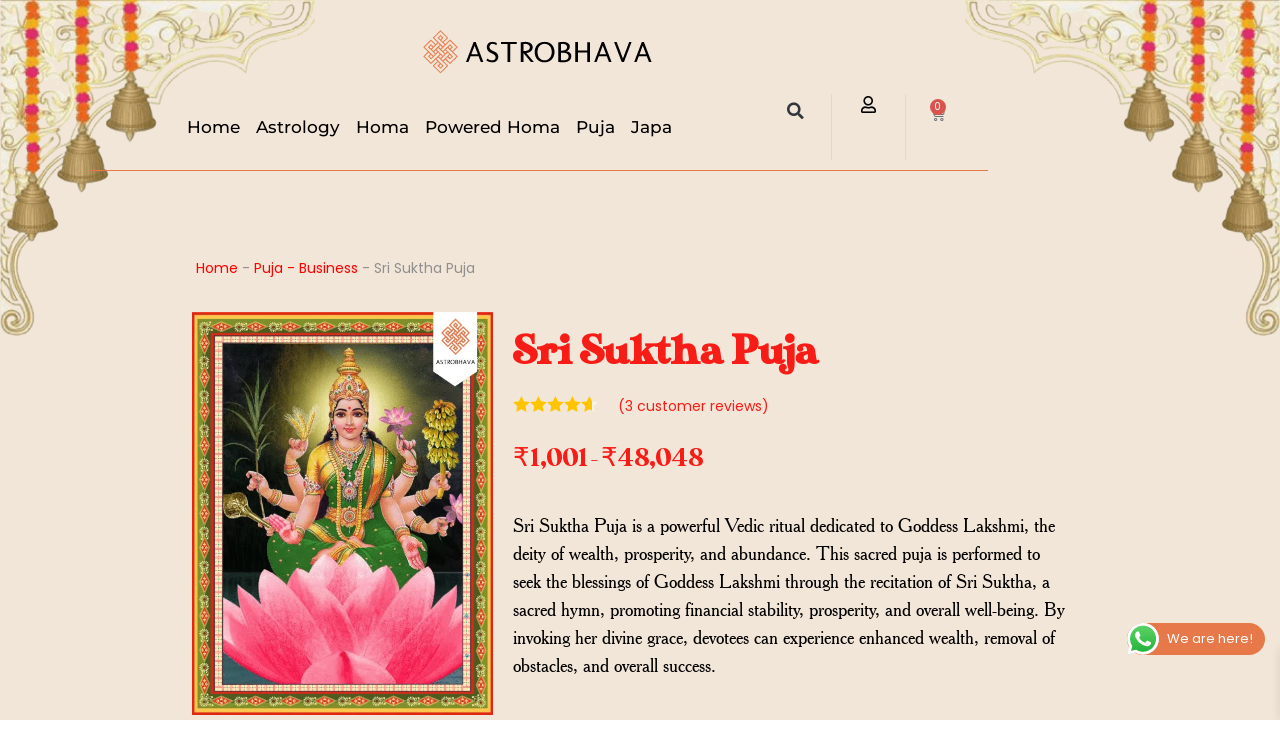

--- FILE ---
content_type: text/css; charset=UTF-8
request_url: https://astrobhava.com/wp-content/cache/background-css/1/astrobhava.com/wp-content/cache/min/1/wp-content/plugins/vedicastroapi/public/css/vedic-astro-api-public.css?ver=1769616748&wpr_t=1769757671
body_size: 10265
content:
html{scroll-behavior:smooth}.choose_services_col_box{box-shadow:0 12px 24px -12px rgba(38,60,101,.35);border-radius:8px}.choose_services_row{width:100%;max-width:100%;max-width:100%;display:block}.astro_container{max-width:1200px;margin:0 auto}.astro_container_fluid{max-width:100%;padding:0 30px}.img_fluid{max-width:100%;height:auto}.choose_services_col_box a,.zodics_sign_tab a,.astro_content_menu li a,.astro_content_sub_tab li a,.chart_content_menu li a,.choose_services_col_box a{text-decoration:none!important}.choose_services_title{margin-bottom:30px}.choose_services_col-3,.astro_col-3{width:25%;display:inline-block}section.choose_services .choose_services_row .choose_services_col-3:nth-child(6) .astro_logo img{width:100%;margin:0 auto}.choose_services.kundli_sec .lagan_chart_birth.mahadashas_antradashas .lagan_chart_birth_table table.lagan_birth_table_data.mahadasha_table_data{margin-bottom:0px!important}.error_message{padding:13px}.astro_col-1{width:8.33333333%;display:inline-block}.zodics_sign_tab{box-shadow:0 4px 20px -4px rgba(0,0,0,.25);border-radius:20px}.zodics_icon img{max-width:75%;width:53px;height:54px}.zodics_icon{height:55px;padding:0}.zodics_content{padding:0 5px 5px}.mlr-5{margin:0 5px}.zodic_sign .zodics_sign_tab a .zodics_icon img:first-child,.zodic_sign .zodics_sign_tab.active a .zodics_icon img:last-child,.aquarius_content{display:inline-block}.zodic_sign .zodics_sign_tab a .zodics_icon img:last-child,.zodic_sign .zodics_sign_tab.active a .zodics_icon img:first-child{display:none}.zodic_sign .zodics_sign_tab.active{background-color:var(--vd_blue)}.zodic_sign .zodics_sign_tab.active .zodics_content p{color:var(--vd_white)}.astro_content_menu li,.astro_content_sub_tab li,.chart_content_menu li{list-style:none;display:inline-block}.astro_content_menu li a{padding:8px 16px;border:1px solid rgb(247,247,247);background-color:rgb(247,247,247);display:block}.astro_content_menu li.active a{border:1px solid var(--vd_blue);background-color:rgba(255,255,255,.5);color:var(--vd_blue);border-radius:4px;font-weight:500}.astro_content_sub_tab{padding:15px 0 0 20px}.astro_content_sub_tab .astro_content_sub_menu li a{padding:8px 16px;border:1px solid rgb(226,226,226);background-color:rgb(226,226,226);color:var(--vd_grey)}.astro_content_sub_tab .astro_content_sub_menu li.active a{padding:8px 16px;border:1px solid var(--vd_grey50);background-color:var(--vd_grey50);color:var(--vd_white)}.display_none{display:none!important}.display_block{display:block!important}.daily_horoscope_box_main{border:1px solid var(--vd_greyce);border-radius:50px}.daily_horoscope_box{padding:16px 14px}.daily_horoscope_circle{background-image:var(--wpr-bg-8f81d531-b222-48f9-b2b2-fc972909ff45);height:100%;background-repeat:no-repeat;background-size:contain;background-position:50%;width:15%;float:left;display:inline-block}.choose_services_row .astro_col-6:nth-child(2) .daily_horoscope_circle{background-image:var(--wpr-bg-3f8f7c74-2da6-4c51-91a3-18ad14d5970c)}.choose_services_row .astro_col-6:nth-child(3) .daily_horoscope_circle{background-image:var(--wpr-bg-2012ee03-cd84-4a7d-8dcf-238f3fc4a78b)}.choose_services_row .astro_col-6:nth-child(4) .daily_horoscope_circle{background-image:var(--wpr-bg-69b8ac37-bd81-4702-a748-b92614f23370)}.choose_services_row .astro_col-6:nth-child(5) .daily_horoscope_circle,.choose_services_row .astro_col-6:nth-child(7) .daily_horoscope_circle{background-image:var(--wpr-bg-37ee281d-f50f-4360-9eb5-40b10d3d70db)}.choose_services_row .astro_col-6:nth-child(6) .daily_horoscope_circle{background-image:var(--wpr-bg-5fdbe131-2bb9-4ec6-aa5f-760825e85d59)}.choose_services_row .astro_col-6:nth-child(8) .daily_horoscope_circle{background-image:var(--wpr-bg-e1cec334-5ad1-44fa-b26b-a4df848b897a)}.choose_services_row .astro_col-6:nth-child(9) .daily_horoscope_circle{background-image:var(--wpr-bg-72e62412-9adb-4442-8101-9f40ba4635e9)}.choose_services_row .astro_col-6:nth-child(10) .daily_horoscope_circle{background-image:var(--wpr-bg-2c435dc6-7a19-481d-b15b-120c86ce1dd0)}.daily_horoscope_circle_content{padding:28px 0;text-align:center;margin:auto}.display_flex{display:flex}.daily_content_right{float:right;display:inline-block;width:80%}.daily_horoscope .astro_col-6{padding:0 0 12px 0}.astro_content_sub_tab_main,.horoscope_main_tab{display:none}.kundli_vedic_group label,.kundli_vedic_group input,.kundli_vedic_group select{max-width:100%;width:100%;display:block;box-sizing:border-box}.kundli_vedic_group input,.kundli_vedic_group select{height:40px;outline:none;border:1px solid var(--vd_greyda);border-radius:4px;padding:.375rem .75rem;font-size:16px}.kundli_vedic_login_form{padding:20px}.kundli_vedic_form .choose_services_row .astro_col-6:nth-child(odd) .kundli_vedic_group{margin-right:30px}.kundli_vedic_group_submit input{background:var(--vd_blue);border-radius:4px;color:var(--vd_white);height:36px;outline:none!important;box-shadow:none!important;border:none;font-size:16px;padding:8px 12px;cursor:pointer}.kundli_vedic_group_submit{text-align:right}.kundli_lagan_box{height:100%;display:block;width:100%}.kundli_lagan_box_content h6{margin:23px 0 20px}.kundli_lagan_chart .choose_services_col-3 .kundli_lagan_box.bdr-black,.kundli_lagan_chart .choose_services_col-6 .kundli_lagan_box.bdr-black{border-collapse:collapse;display:table}.kundli_lagan_chart .choose_services_row .kundli_lagan_box_content h6 span{margin:0 2px}.kundli_lagan_box_content,.Numerology_count_number .Numerology_count_number_box .daily_horoscope_circle_content span{display:block}.kundli_lagan_chart .choose_services_row{margin-top:-1px}.kundli_lagan_chart .choose_services_row:first-child{margin-top:0}.kundli_lagan_chart .choose_services_row:nth-child(2) .choose_services_col-3:nth-child(2),.kundli_lagan_chart .choose_services_row:nth-child(3) .choose_services_col-3:nth-child(2){float:right}.text_center.kundli_lagan_box_title{margin-top:8px;position:absolute;bottom:0;left:32.33%}table.lagan_birth_table_data{max-width:100%;border:1px solid #8b9298!important;border-radius:4px 0 0 0;border-collapse:collapse;width:100%!important}table.lagan_birth_table_data tbody tr td,table.lagan_birth_table_data thead tr th{text-align:left;padding:9px 12px;border-right:1px solid #8b9298!important;border-top:1px solid #8b9298!important}.lagan_chart_tabs_menu{margin:37px 0 37px}.kundli_lagan_chart.kundli_lagan_chart_part .choose_services_col-3 .kundli_lagan_box.bdr-black,.kundli_lagan_chart .choose_services_col-6 .kundli_lagan_box.bdr-black{border-collapse:inherit}.choose_services_row:first-child .choose_services_col-3 .kundli_lagan_box.bdr-black{position:relative}.kundli_lagan_chart .choose_services_row:first-child .choose_services_col-3:nth-child(2) .kundli_lagan_box .kundli_lagan_box_content,.kundli_lagan_chart .choose_services_row:first-child .choose_services_col-3:nth-child(3) .kundli_lagan_box .kundli_lagan_box_content,.kundli_lagan_chart .choose_services_row:nth-child(4) .choose_services_col-3:nth-child(2) .kundli_lagan_box .kundli_lagan_box_content,.kundli_lagan_chart .choose_services_row:nth-child(4) .choose_services_col-3:nth-child(3) .kundli_lagan_box .kundli_lagan_box_content{border-left:none!important}.kundli_lagan_chart .choose_services_row:first-child .choose_services_col-3:nth-child(3) .kundli_lagan_box .kundli_lagan_box_content,.kundli_lagan_chart .choose_services_row:nth-child(4) .choose_services_col-3:nth-child(3) .kundli_lagan_box .kundli_lagan_box_content{border-right:none!important}.drop_lagan_chart{height:43%;width:50%;position:absolute;top:21%;left:50%;transform:translate(-50%);display:table;z-index:5}.drop_lagan_chart .drop_lagan_chart_content{display:table-cell;vertical-align:middle;position:relative}.chart_content_menu li{display:block;margin:10px 0;transition:all 0.4s ease}.chart_content_menu{background:var(--vd_white);box-shadow:0 4px 12px rgba(0,0,0,.35)}ul.chart_content_menu{padding:20px 40px;width:120%;position:absolute;left:-20px}ul.chart_content_menu li:hover>a{color:var(--vd_blue);font-weight:700}.drop_lagan_chart_content .chart_content_menu,.lagan_chart_birth{display:none}.astro_col-12{width:100%;display:inline-block}.kundli_lagan_box_content{position:relative}.choose_services_row .choose_services_col-3 .kundli_lagan_box_content.text_center{border:1px solid #000}.astro_col-10{display:inline-block;width:83.333333%}.dashas_dosh{border:1px solid var(--vd_greyda);box-sizing:border-box;border-radius:8px}.dashas_group .choose_services_row{margin-bottom:15px}.dashas_dosh_content p{margin-bottom:0}table.mahadasha_table_data tbody tr td{position:relative}table.mahadasha_table_data tbody tr td:nth-child(2):before{content:"";position:absolute;right:30px;border-left:8px solid var(--vd_greyda);border-bottom:8px solid transparent;border-top:8px solid transparent;border-right:8px solid transparent;top:50%;transform:translatey(-50%)}table.mahadasha_table_data tbody tr:hover td{background-color:var(--vd_greye9)}.mahadasha_hover{position:absolute;background:var(--vd_white);box-shadow:0 4px 22px rgb(0 0 0 / 35%);top:-38px;left:38%;width:41.666667%}.mahadasha_hover table{border:1px solid var(--vd_grey98);border-radius:5px 0 0 0}.mahadasha_hover{display:none}.mahadasha_table_data tbody tr.active td{background-color:var(--vd_greye9)}.lagan_chart_birth_table.mahadasha_hover table.lagan_birth_table_data.mahadasha_hover_data{margin-bottom:0}.astro_content_sub_tab_main[data_content="4"]{margin-top:88px}section.choose_services.kundli_sec ul.chart_content_menu{margin-top:20px;width:400px;left:50%!important;transform:translatex(-50%);margin-left:0}section.choose_services.kundli_sec ul.chart_content_menu li a{font-size:16px}section.choose_services.kundli_sec .astro_box_vedic_kundli .lagan_chart_tabs_main{margin-top:-40px}.maching_data_vedic .choose_services_row .astro_col-5:nth-child(2){float:right}.maching_data_vedic .maching_data_form .maching_data_form_login h4{margin-bottom:20px}.maching_vedic .choose_services_row .maching_data_vedic .indian_maching a{text-decoration:none;padding:8px 12px;color:var(--vd_blue);background:rgba(0,123,255,.08);border:1px solid rgba(0,123,255,.3);box-sizing:border-box;border-radius:8px;float:right}.maching_vedic .choose_services_row .maching_data_vedic .indian_maching a.active{color:var(--vd_white);background:var(--vd_blue)}.maching_vedic .choose_services_row .astro_col-6:nth-child(2) .indian_maching a{float:left}.indian_maching_data{margin-bottom:20px}.astro_col-9{width:75%;display:inline-block}.maching_table table.maching_table_data tbody tr:last-child{background:var(--vd_greye9)}.maching_info{position:absolute;top:40%;right:0%;width:20.75%;transform:translatey(-50%)}.match_details .choose_services_row{display:block!important}.maching_data_menu{margin-bottom:0}.aquarius_content span p{margin:3px 0 3px 15px}.aquarius_part{margin-right:30px}.panchang_aquarius .panchang_timing_details:nth-child(2) .panchang_table_data tbody tr:last-child td{text-align:center}.retro_planites .retro_planites_box p{height:90px;overflow-y:auto;margin-bottom:0}.retro_planites_box p::-webkit-scrollbar,.retro_planites_box p::-webkit-scrollbar,.Numerology_vedic_content p::-webkit-scrollbar{width:0}.retro_planites_box p::-webkit-scrollbar-thumb,.retro_planites_box p::-webkit-scrollbar-thumb,.Numerology_vedic_content p::-webkit-scrollbar-thumb{background:transparent;border:1px solid transparent}.planites{position:absolute;top:-50px;display:flex;left:10px}.retro_planites .choose_services_row .astro_col-6 .retro_planites_box .planites span{padding-top:20px}.kundli_vedic{border-radius:8px}.numerology_vedic .choose_services_row .astro_col-5:nth-child(2) .kundli_vedic{border-radius:12px}.Numerology_vedic_number{margin-top:30px}.Numerology_vedic_number span{position:relative;top:-8px}.Numerology_count_number .Numerology_count_number_box .daily_horoscope_circle{background-image:none!important}.Numerology_count_number .Numerology_count_number_box .daily_horoscope_circle_content{padding:0}.Numerology_count_number .Numerology_count_number_box .daily_horoscope_circle_content h4{line-height:38px}.m_0{margin:0px!important}section.horoscope{padding-top:0;max-width:100%}section.horoscope .choose_services_title h2,.choose_services_title h2{display:flex;align-items:baseline}section.horoscope .choose_services_title h2 span img,.choose_services_title h2 span img{display:block}section.horoscope ul.astro_content_menu,section.horoscope ul.astro_content_menu li,section.horoscope ul.astro_content_sub_menu,section.horoscope ul.astro_content_sub_menu li{margin-left:0}section.horoscope ul.astro_content_sub_menu{margin:0}section.horoscope .astro_content_sub_tab{padding-top:0}section.horoscope ul.astro_content_sub_menu{margin-bottom:10px}section.horoscope .daily_horoscope_circle_content h4{line-height:0}section.horoscope .daily_horoscope_circle_content{padding:0;position:absolute;top:45%;left:50%;transform:translate(-50%)}section.horoscope .daily_horoscope_circle{position:relative}section.horoscope .daily_content_right{padding:10px 10px 10px 15px}section.horoscope .zodic_sign{padding-right:0}section.horoscope .daily_horoscope_box{padding:8px 14px;height:auto;width:100%}section.horoscope .zodics_icon img{width:53px;height:53px}section.horoscope .daily_content_right p{margin-bottom:0px!important;overflow-y:auto;height:60px}section.horoscope .daily_content_right p,section.horoscope .zodics_content p{font-size:12px}section.choose_services .choose_services_col_box .astro_logo.text_center img{margin:0 auto}section.horoscope .daily_content_right p{font-size:13px}.daily_content_right p::-webkit-scrollbar{width:5px}.daily_content_right p::-webkit-scrollbar-thumb,.daily_content_right p::-webkit-scrollbar-thumb{background:transparent;border-radius:10px}section.choose_services .choose_services_box_content .choose_services_col_box.active{border:2px solid var(--vd_blue);box-shadow:0 12px 24px -12px rgb(0 123 255 / 35%);transform:scale(1);background:var(--vd_white)!important}section.horoscope .daily_horoscope_box .daily_content_right{display:table;height:100%}section.horoscope .daily_horoscope_box .daily_content_right .daily_content_right_center{display:table-cell;vertical-align:middle}.kundli_vedic_group label{text-transform:capitalize}.choose_services.kundli_sec ul.astro_content_menu{margin:46px 0 0 0px!important}.choose_services.kundli_sec.matching_sec ul.astro_content_menu{margin:0px!important}.kundli_sec ul.astro_content_menu li{margin-left:0px!important}.kundli_vedic_login_form .kundli_vedic_group input,.kundli_vedic_login_form .kundli_vedic_group select{text-transform:capitalize;border:1px solid var(--vd_greyda);padding:.375rem .75rem;background:#fff;margin-bottom:0!important;color:var(--vd_grey)}.astro_box_vedic_kundli .lagan_chart_tabs_main{margin-top:-70px}.lagan_chart_birth_table table.lagan_birth_table_data{border:1px;margin-top:0}.lagan_chart_birth_table table.lagan_birth_table_data th,.lagan_chart_birth_table table.lagan_birth_table_data td{border-color:var(--vd_grey98)}.kundli_vedic_login_form .kundli_vedic_group input[type="date"]{text-transform:lowercase}.kundli_vedic_login_form .kundli_vedic_group input[type="submit"],.kundli_vedic_login_form .kundli_vedic_group input[type="button"]{background:var(--vd_blue);border-radius:4px;color:var(--vd_white);outline:none!important;box-shadow:none!important;border:none!important;font-size:16px;padding:8px 12px;cursor:pointer;text-decoration:none;max-width:fit-content;margin-left:auto;display:block;font-weight:400;transition:all 0.3s;min-width:90px}.kundli_vedic_login_form .kundli_vedic_group input[type="submit"]:hover,.kundli_vedic_login_form .kundli_vedic_group input[type="button"]:hover{background-color:#227fc0}.kundli_vedic_login_form .kundli_vedic_group:nth-child(4){margin-bottom:0}.kundli_lagan_chart svg{transform:scale(.82);top:0}.choose_services.kundli_sec .kundli_lagan_chart svg,.matching_sec .astro_box_vedic_kundli .astro_col-6:nth-child(2) .kundli_lagan_chart svg{left:9%}.astro_box_vedic_kundli .choose_services_row{position:relative;z-index:1}.astro_box_vedic_kundli .kundli_lagan_chart{position:relative;top:-46px;right:0;height:500px;float:right}.lagan_chart_tabs_main,.maching_main_tab_all_chart,#service-retro #retro-planites,.aquarius_sign{z-index:5;position:relative;padding-left:40px}.lagan_chart_birth[data-lagan-content="planets"] table.lagan_birth_table_data{max-width:100%}.lagan_chart_birth.dashas{margin-bottom:40px}.dashas_group .dashas_dosh .choose_services_row{margin-bottom:0px!important}.astro_box_vedic_kundli .kundli_lagan_chart{width:500px}.kundli_vedic.panchang_vedic{margin-bottom:47px}.aquarius_sign .lagan_chart_birth_title h2,.panchang_timing_details.panchang_day_details .lagan_chart_birth_title h4{margin-top:0}table.lagan_birth_table_data.panchang_table_data{margin-bottom:30px}.aquarius_part.d_flex .aquarius_content:first-child{margin-right:12px}.lagan_chart_birth.mahadashas_antradashas{position:relative;z-index:3}.lagan_chart_birth.ashtakvarga{z-index:2;position:relative}.aquarius_part:last-child{margin-right:0}.panchang_timing_details.panchang_day_details .panchang_table table.lagan_birth_table_data.panchang_table_data tbody tr:nth-last-of-type(2) td{text-align:center}.kundli_vedic.panchang_vedic .kundli_vedic_group:nth-child(3){margin-bottom:0}.astro_box_vedic_kundli.retro_vedic .retro_planites .choose_services_row{display:grid;grid-template-columns:repeat(2,1fr);grid-gap:70px 30px;margin:70px 0 0}.astro_box_vedic_kundli.retro_vedic .retro_planites .astro_col-6{display:table;width:100%;height:100%}.astro_box_vedic_kundli.retro_vedic .retro_planites{margin:30px 0 47px 0}.kundli_vedic.retro_vedic_data .kundli_vedic_form .kundli_vedic_group:last-child{margin-bottom:0}.aquarius_part.d_flex:nth-child(1) .aquarius_content:nth-child(2),.aquarius_part.d_flex:nth-child(2) .aquarius_content:nth-child(2){width:72px}.retro_planites_box{display:table-cell;padding:60px 60px 40px 60px}.kundli_vedic_form.Numerology_vedic_form .kundli_vedic_group:nth-child(3){margin-bottom:0}.lagan_chart_birth_title h4{margin-top:0}.astro_box_vedic_kundli.numerology_vedic .choose_services_row .astro_col-5:nth-child(2){width:41.666667%}.fs-10{font-size:12px!important}.astro_box_vedic_kundli.numerology_vedic .astro_col-5:first-child{margin-bottom:8px}.Numerology_count_number_box .astro_col-6{margin-bottom:35px}.Numerology_count_number_box .daily_horoscope_box_main{min-height:105px!important}.Numerology_count_number_box .daily_horoscope_box_main .daily_content_right p{margin-bottom:0;height:54px;overflow-y:scroll}.Numerology_count_number .lagan_chart_birth_title h4{margin-top:0px!important}.Numerology_count_number_box .daily_horoscope_box{padding:25px 14px}.Numerology_count_number_box .daily_horoscope_circle{width:50px;position:relative;top:50%;transform:translatey(-50%)}.Numerology_count_number_box .daily_horoscope_box{position:relative}.numerology_sec .daily_horoscope_box_main .daily_horoscope_circle{display:table;height:100%}.numerology_sec .daily_horoscope_box_main .daily_horoscope_circle_content{display:table-cell;vertical-align:middle}.Numerology_vedic_number.text_center{padding-bottom:40px}.Numerology_vedic_content p{height:72px;overflow-y:scroll}.panchang__moon_sec .astro_box_vedic_kundli.panchang__moon_calendar_vedic{margin-bottom:0;padding-bottom:7px}.panchang__moon_sec .kundli_vedic.panchang__moon_calendar_vedic_data .kundli_vedic_group:nth-child(3){margin-bottom:0}.panchang__moon_sec table.lagan_birth_table_data.panchang_moon_data{margin-bottom:30px!important}sectiosection#service-panchang table.lagan_birth_table_data.panchang_table_data{margin-bottom:35px}.kundli_sec.matching_sec .matching_loader_section img#matching-loader{width:27px;text-align:center;margin:auto;display:none}.kundli_sec.matching_sec .matching_loader_section{width:100%}section.matching_sec .match_title h4{margin-top:0px!important}section.matching_sec .astro_box_vedic_kundli .lagan_chart_tabs_main{margin-top:0}section.matching_sec .maching_data_main_tab.maching_data_girl_tab{margin-bottom:40px}section.matching_sec .kundli_vedic.maching_data_vedic{margin-bottom:39px}.kundli_vedic.panchang_vedic{margin-bottom:46px}.astro_box_vedic_kundli.retro_vedic .retro_planites{margin:30px 0 46px 0}.match_title{padding:15px 0 0 0}.matching_sec .astro_box_vedic_kundli .kundli_lagan_chart{position:relative;top:-45px;right:0;height:500px}.maching_data_main_tab.maching_data_girl_tab .lagan_chart_birth_title h4{margin-top:0}.kundli_vedic_login_form.maching_data_form_login h4{margin-bottom:30px!important}.choose_services_title span,.choose_services_title span a{text-transform:capitalize;display:block}.matching_sec .indian_maching_data{margin:20px 0}section.matching_sec .maching_data_main_tab.maching_data_girl_tab{margin-bottom:0}.maching_data_main_tab.maching_data_girl_tab{margin:60px 0 0 0px!important}.maching_data_main_tab.maching_data_girl_tab~.choose_services_row{margin-bottom:69px!important;z-index:0}section.choose_services.kundli_sec.matching_sec .astro_box_vedic_kundli .lagan_chart_tabs_main{margin-top:0}.maching_data_main_tab.maching_data_boy_tab .astro_col-6{position:relative}.fs-12{font-size:14px!important}.choose_services.kundli_sec.matching_sec .astro_col-6:nth-child(1) .kundli_lagan_chart svg{left:calc(0px - 45px)}.matching_sec .astro_box_vedic_kundli .astro_col-6:nth-child(1) .kundli_lagan_chart{float:left}table.lagan_birth_table_data.mahadasha_table_data{margin-bottom:0px!important}.choose_services .choose_services_col_box{margin-bottom:39px}div.chart-wrapper select{font-size:18px;border:none;appearance:none!important;outline:none;webkit-apperance:none!important;padding:0 20px;opacity:0;position:absolute;left:50%;transform:translatex(-50%);top:38px;max-width:320px;-webkit-appearance:none;-moz-appearance:none;appearance:none;cursor:pointer}div.chart-wrapper label{color:var(--vd_blue);cursor:pointer;text-decoration:underline}.maching_data_main_tab.maching_data_boy_tab{margin-bottom:-20px}.choose_services.kundli_sec .lagan_chart_birth.mahadashas_antradashas.display_block{margin-bottom:36px}.vedicastro-lagan-chart-content[data-section="vedicastro-boychart-name"],.vedicastro-lagan-chart-content[data-section="vedicastro-girlchart-name"]{left:calc(0% + 225px)!important;text-align:center;bottom:10px}.vedicastro-lagan-chart-content p,.vedicastro-lagan-chart-contents p{margin-bottom:5px!important}.vedicastro-lagan-chart-content a,.vedicastro-lagan-chart-contents a{color:var(--vd_blue);font-size:18px;padding-left:134px}section.choose_services.kundli_sec #hora_data{margin-top:30px}.vedicastro-lagan-chart-content[data-section="vedicastro-kundli-section"]{bottom:10px!important}section.choose_services.kundli_sec .astro_content_tabs.lagan_chart_tabs_main_data{margin:10px 0}.dashas_dosh .dashas_dosh_content p span:first-child{margin-left:0px!important}section.horoscope .daily_horoscope_box_main .daily_horoscope_circle_box .c100 span{font-size:20px!important;font-weight:600!important}section.horoscope .daily_horoscope_box_main .daily_horoscope_circle_box .c100 span>p{font-size:11px!important;font-weight:400!important;margin-bottom:0px!important}.daily_horoscope_circle_box .c100{font-size:75px;position:absolute;top:50%;transform:translatey(-50%)}.daily_horoscope_box_main .daily_horoscope_circle_box .c100{font-size:75px}section.horoscope .daily_horoscope_box{min-height:105px;position:relative}section.horoscope .daily_horoscope_box{padding:8px 14px}.daily_horoscope_box_main .daily_horoscope_circle_box .c100{font-size:80px}section.horoscope .daily_horoscope_box_main .daily_horoscope_circle_box .c100 span>p{font-size:9px!important;margin-bottom:0px!important}.kundli-error{border:1px solid var(--vd_grey2c)!important}.kundli-loader-hide{display:none}.kundli_vedic_login_form .kundli_vedic_group input.kundli-error{border-color:red!important}.kundli_vedic_login_form .kundli_vedic_group{position:relative}.kundli_vedic_login_form .kundli_vedic_group img{position:absolute;width:18px;top:50%;right:6px;transform:translatey(-50%)}.pac-container.pac-logo{padding:15px 20px!important}.astro_col-6.vedicastro-horoscope-daily .fill,.astro_col-6.vedicastro-horoscope-daily .bar{border:9px solid var(--vd_greybb);height:71px;width:71px}.c100 .slice{position:absolute;width:92px;height:92px;clip:rect(0em,1em,1em,.5em)}.astro_col-6.vedicastro-horoscope-daily .daily_horoscope_box_main .daily_horoscope_circle_box .c100{font-size:88px}.astro_col-6.vedicastro-horoscope-daily .daily_horoscope_box_main .c100:after{position:absolute;top:3.08em;left:-15.92em}.astro_col-6.vedicastro-horoscope-daily .daily_horoscope_box_main{border:3px solid var(--vd_greyce)}section.horoscope .daily_content_right p{height:54px}section.horoscope .daily_content_right p{height:55px}.predictions_sec .choose_services_row .vedicastro-zodic-sign{text-decoration:none!important;font-weight:500;display:block}.predictions_sec .choose_services_row .zodics_sign_tab{border-radius:5px}.astro_box img,.astro_box_row img{width:100%;vertical-align:middle}.predictions_sec .gradient_box .gradient_clr{border-radius:5px 0 0 5px}.predictions_sec .custom-select,.kundli_sec .custom-select{border-radius:5px}.predictions_sec .daily_head span{font-weight:500}.choose_services_box,.choose_services_box{border-radius:5px;padding:20px 50px 20px 20px!important}.zodic_sign,.astro_grid{padding-left:40px;padding-right:0}.kundli_sec .multi_lang{text-align:-webkit-right}.kundli_sec .astro_col-12{width:58%}.kundli_sec .lagan_chart_birth .astro_col-12{width:100%!important}.kundli_sec .kundli_vedic_group:nth-child(3){width:40%}.kundli_sec .kundli_vedic_group{width:100%}.choose_services form input::placeholder,.predictions_sec form input::placeholder,.kundli_sec form input::placeholder,.choose_services form input::placeholder,.panchang_sec form input::placeholder,.moon_calendar_sec form input::placeholder,.panchang_calendar_sec form input::placeholder,.retro_sec form input::placeholder,.numberology_sec form input::placeholder,.choose_services input.check,.predictions_sec input.check,.kundli_sec input.check,.choose_services input.check,.panchang_sec form input::placeholder,.moon_calendar_sec input.check,.panchang_calendar_sec input.check,.retro_sec input.check,.numberology_sec input.check{color:#6c757d!important}.kundli_vedic_login_form label{font-weight:500}.kundli_vedic_login_form .kundli_sec input[type="date"]:invalid::-webkit-datetime-edit{color:#999}.lagan_chart_birth_table,.dashas_dosh{margin-left:0px!important;margin-right:0px!important}table.lagan_birth_table_data tr td:first-child{background:#f3f5f7!important}table tbody>tr:nth-child(odd)>td{background-color:white!important}table.lagan_birth_table_data tr td:first-child span{font-weight:700!important;font-size:14px!important}table.planetary_table_data td{background:transparent!important}table.planetary_table_data tr td:first-child,table.mahadasha_table_data tr td:first-child{background:white!important}table.planetary_table_data tr td:first-child span,table.mahadasha_table_data tr td:first-child span{font-weight:400!important;color:#263c65!important}table.mahadasha_hover_data tr td:first-child span{font-weight:400!important;background-color:#fff}.ashtakvarga .choose_services_row .astro_col-10{width:100%}.ashtakvarga .planetary_table_data tr td:last-child{background-color:#f3f5f7!important}.dashas_dosh .dashas_dosh_content p{padding-bottom:10px}.dashas_dosh_content,.dashas_dosh_content p{color:#2e3b5c!important}.ashtakvarga .planetary_table_data tr th,.ashtakvarga .planetary_table_data tr td{text-align:center!important}.ashtakvarga .planetary_table_data tr th:first-child,.ashtakvarga .planetary_table_data tr td:first-child{text-align:left!important}.dashas_dosh{padding:20px 15px!important}.dashas_dosh .dashas_dosh_content{padding-top:3px!important;padding-bottom:2px}.dashas_dosh .fs-14.lh-20.fw-400{padding-bottom:7px}table.mahadasha_hover_data tr td:first-child{background-color:white!important}.kundli_sec .data_navmasa{align-items:center}#sade-sati-kundli .kundli_vedic_group{padding-top:15px!important}#sade-sati-kundli .kundli_vedic_login_form{padding:30px}#sade-sati-kundli .astro_col-8{width:60.666667%}#sade-sati-kundli .astro_col-4{width:36.333333%}#sade-sati-kundli .dashas_dosh_content ol{padding-left:20px!important}#rudraksh_res_data .lagan_chart_birth_title h4{margin-top:23px}#gem-rudhraksh .kundli_key{display:grid;grid-template-columns:62% 35%}#gem-rudhraksh .kundli_vedic_group:last-child{margin-left:auto;margin-top:15px}#gem-rudhraksh .astro_col-8{width:100%}#gem-rudhraksh .astro_col-4{width:100%}#gem-rudhraksh form .astro_col-8 .kundli_vedic_group{margin-right:0}#gem-rudhraksh #form-rudraksh .kundli_vedic_login_form{padding:25px}#service-matching #form-matching .kundli_vedic_login_form{display:block}#service-matching #form-matching .choose_services_row{padding:15px 0}#service-matching .lagan_chart_tabs_main{padding-left:0}#service-matching .lagan_chart_birth_title h4{padding-top:15px}#chart_content_menu_data_boy-wrapper,#chart_content_menu_data_girl-wrapper{text-align:center}.maching_tab_data .dasha_details p{padding:19px 20px;border-radius:8px}#panchang_sec_data #form-panchang .kundli_vedic_login_form,#service-retro #form-retro .kundli_vedic_login_form,#panchang-monthly .kundli_vedic_login_form,#form-numberology .kundli_vedic_login_form,#form-panchang-moon .kundli_vedic_login_form{display:block!important}#panchang_sec_data .kundli_vedic_group,#service-retro .kundli_vedic_group,#panchang-monthly #form-panchang-monthly .kundli_vedic_group,#form-hora .kundli_vedic_group,#form-choghadiya .kundli_vedic_group,#form-numberology .kundli_vedic_group,#form-panchang-moon .kundli_vedic_group{padding-top:20px}#panchang_sec_data .kundli_vedic_group label{padding-bottom:5px}#vedicastro-panchang{padding-left:40px}#form-hora .kundli_vedic_group:nth-child(3),#form-hora .kundli_vedic_group:nth-child(4){width:100%!important}.hora_table td:first-child{width:20%!important}.hora_table td{width:30%!important}#hura-mahurats #form-hora .kundli_vedic_group:first-child{width:60%}#hura-mahurats #form-hora .kundli_vedic_group:nth-child(2){width:38%}#choghadiya-mahurat #form-choghadiya .kundli_vedic_group:first-child{width:60%!important}#choghadiya-mahurat #form-choghadiya .kundli_vedic_group:nth-child(2){width:38%!important}#choghadiya-mahurat #form-choghadiya .kundli_vedic_group{width:100%!important}.kundali-pdf-container .download-box h2{font-size:18px;margin:15px 0 10px;font-weight:600;color:#000}.kundali-pdf-container .download-box .link_icon{display:flex;align-items:anchor-center;justify-content:center;gap:10px;padding:10px 0}.kundali-pdf-container .download-box .text_description{text-align:left}.kundali-pdf-container .download-box p.subtext{color:#a6a6a6;font-style:italic;font-weight:400}.kundali-pdf-container{display:flex;justify-content:space-between;align-items:center;padding:80px}.kundali-pdf-container .pdf-left,.kundali-pdf-container .pdf-right{flex:1;display:flex;flex-direction:column;align-items:center;justify-content:center}.kundali-pdf-container .pdf-left p{margin:5px 0;text-align:center}.kundali-pdf-container .circle-loader{width:40px;height:40px;border:3px solid #000;border-top:3px solid transparent;border-radius:50%;margin:10px 0;animation:spin 1s linear infinite}@keyframes spin{0%{transform:rotate(0deg)}100%{transform:rotate(360deg)}}.kundali-pdf-container .timer{font-weight:700}.kundali-pdf-container .download-box{background-color:#f2fff5;border-radius:24px;padding:40px 40px;text-align:center;border:1px solid #28a74526}.kundali-pdf-container .download-box p{font-weight:700;font-size:16px;color:#000;margin:2px 0}.kundali-pdf-container .download-box .download_pdf a{margin-top:20px;background-color:#007bff;color:#fff;text-decoration:none;padding:12px 0;border-radius:4px;font-weight:700;transition:background 0.3s;width:100%;display:flex;justify-content:center;align-items:center;gap:10px}.kundali-pdf-container .download-box .download_pdf .download-btn span{font-size:16px}@media (max-width:480px){section.horoscope .prl-40{padding:0 0px!important}section.horoscope .daily_horoscope_box{min-height:105px!important}section.horoscope .daily_content_right{width:calc(100% - 85px)!important}}.Preloader{display:none}.Preloader{position:fixed;top:0;left:0;width:100%;height:100vh;z-index:999999999999999;transition:1s;background-color:rgb(0 30 51 / 70%);padding:0px!important}.Preloader .loader_center{display:table-cell;vertical-align:middle}.Preloader .LoaderSection{display:table;height:100%;width:100%}.Preloader .loader{background:transparent;position:relative;width:146px;overflow:hidden;margin:0 auto;text-align:center}.Preloader .status{text-align:center;font-size:20px;color:var(--vd_white)}.kundli_vedic_group.language_match{width:50%;margin-left:25%}.kundli_vedic_group.stylenorth{width:76%;margin-left:23px}.kundli_vedic_group.stylensouth{width:91%;margin-left:23px}.northsouth{display:grid;grid-template-columns:repeat(2,1fr);width:100%}.horoscope .kundli_vedic_group{margin-left:auto}.astro_content_sub_tab_main.display_block{margin-top:23px}.location_list{display:none;position:absolute!important;top:100%;background-color:var(--vd_white);z-index:999;width:100%;left:0;box-sizing:border-box;padding:0;margin:0;border-color:#b9c8ce;border-width:0 1px 1px;border-style:solid}.location_list li{list-style:none;color:var(--vd_black);display:block;font-size:14px;cursor:pointer;padding:8px;transition:all 0.3s}.location_list li:hover{background:var(--vd_blue);color:var(--vd_white)}.dashas_dosh_content li.fs-14.lh-20.fw-400{list-style:none}.prediction_grid{display:grid!important;grid-template-columns:repeat(2,1fr)!important;grid-gap:20px!important}.astor_tab_grid{display:grid!important;grid-template-columns:repeat(2,1fr);grid-gap:30px}.dosha_detail p{padding:15px!important}.boy_planetary .choose_services_row{display:block!important}.indian_maching.vedicastro_tab_button a{background:#007bff;border-radius:4px;height:40px;outline:none!important;box-shadow:none!important;border:none!important;font-size:16px;padding:8px 12px;cursor:pointer;text-decoration:none;max-width:fit-content;margin-left:auto;display:block;font-weight:400;transition:all 0.3s;min-width:90px px}.indian_maching.vedicastro_tab_button a:hover{background-color:#227fc0!important}.dasha_details{padding-top:53px!important}.tithi{display:flex!important;justify-content:space-between;grid-gap:10px;align-items:center}.date{display:flex!important;justify-content:space-between}table.calender tr{display:block;border:1px solid var(--vd_grey98)}table.calender td{display:block;padding:.75rem;vertical-align:top;margin:0;height:210px;border-bottom:1px solid var(--vd_grey98)}.moon .tithi{grid-gap:6px}.choose_services{max-width:100%!important}.panchang__moon_sec{font-size:0}.panchang__moon_sec table *{font-size:14px!important;line-height:initial}.kundli_vedic_login_form{padding:20px;display:flex;grid-gap:8px;flex-flow:wrap;grid-column-gap:15px}.kundli_vedic_group{display:flex;flex-flow:wrap;grid-gap:10px 15px}body .kundli_vedic_group select{background-image:var(--wpr-bg-553bd2fa-a27b-4a25-981f-5f536008452b);background-repeat:no-repeat;background-size:15px;background-position:calc(100% - 10px) 50%;padding-right:35px!important;appearance:none}table.calender .moon p,table.calender td p{margin:0}table.calender{border-collapse:collapse;position:relative;display:block;width:100%;margin-bottom:30px;border:unset}table.calender .moon p{margin:0}table.calender tbody tr:first-child td{font-size:0px!important;position:relative;background:var(--vd_grey57)!important;color:var(--vd_white);text-align:center;display:block;font-weight:700;width:100%;letter-spacing:1px}table.calender tbody tr:first-child td::before{font-size:16px;transform:rotate(-90deg);display:block;align-items:center;text-align:center;position:absolute;top:43%;left:-28px;width:100px}table.calender tbody tr:first-child td:first-child::before{content:"Sunday"}table.calender tbody tr:first-child td:nth-child(2)::before{content:"Monday"}table.calender tbody tr:first-child td:nth-child(3)::before{content:"Tuesday"}table.calender tbody tr:first-child td:nth-child(4)::before{content:"Wednesday"}table.calender tbody tr:first-child td:nth-child(5)::before{content:"Thursday"}table.calender tbody tr:first-child td:nth-child(6)::before{content:"Friday"}table.calender tbody tr:first-child td:nth-child(7)::before{content:"Satuarday"}table.calender tbody{display:grid;grid-template-columns:repeat(5,1fr);width:calc(100% - 43px);margin-left:auto;overflow:auto}table.calender tr:first-child{position:absolute;left:0;top:0;display:block;width:46px}table.calender tr:nth-child(7) td{position:absolute;top:0;left:47px;width:calc(20% - 36px)}table.calender td{border-right-width:0;display:grid;align-items:center}table.calender tr:last-child td{border-right-width:1px}table.calender tr{border-left:unset}table.calender tbody tr td:nth-child(7){border:unset}table.calender .moon>p{color:var(--vd_grey45)}table.calender .moon_shape p{color:var(--vd_grey);font-weight:500;font-size:16px}table.calender .tithi p,.moon .tithi+div p{font-size:12px}.panchang__moon_sec .aquarius_sign,.moon_calendar_sec .aquarius_sign{overflow:auto}div#panchang-monthly-data .tithi p:first-child,div#panchang-monthly-data .tithi p:first-child *{color:var(--vd_grey)!important;font-size:16px!important;font-weight:500}div#panchang-monthly-data .date p:nth-child(2){color:var(--vd_black)!important;font-size:32px!important;font-weight:600;font-family:"IBM Plex Sans",sans-serif;display:block}div#panchang-monthly-data .date p:nth-child(2) span{display:block;font-size:12px;font-weight:400;line-height:12px}div#panchang-monthly-data .date{align-items:center!important;margin-top:0}div#panchang-monthly-data .tithi p:nth-child(2){color:var(--vd_black);font-size:12px}.lagan_chart_birth_title h4{margin:0 0 21.6px;font-family:"Poppins";color:#263c65!important}.panchang__moon_calendar_vedic .lagan_chart_birth_title{padding:0}div#panchang-monthly-data .date p img{max-width:20px;display:block}.sagitta_box{display:flex;grid-gap:10px;justify-content:space-between;margin:10px 0 0}.sagitta_box p,div#panchang-monthly-data .date p{display:grid;align-items:center;grid-gap:5px;grid-template-columns:15px auto}.tithi_box{display:grid;grid-template-columns:25px auto;text-align:left;grid-gap:10px;align-items:center;margin:6px auto 0}.tithi_box p *{font-size:12px!important}.tithi_box p:nth-child(1){width:22px;height:22px;border:1px solid #6c757d;border-radius:4px;color:#eb5757;display:flex;align-items:center;justify-content:center}.moon_img{margin:4px 0}.choose_services_box{padding-top:15px!important;padding-bottom:30px!important}.astro_box{align-items:center;justify-content:space-between;grid-gap:20px;display:flex}.astro_box .heading_title h2 span:first-child{margin-left:-35px}.custom-select{border:1px solid #dfdfdf;padding:8px 20px;display:flex;align-items:center;grid-gap:4px;max-width:fit-content}.custom-select select{border:unset;outline:unset;padding:0 0 0 6px;appearance:none;background-image:var(--wpr-bg-e2789934-8db1-4872-a302-13bac40d0a5b);background-size:14px;background-repeat:no-repeat;background-position:right center;display:block;height:25px;background-color:transparent}form:not(#multi_form_data) .custom-select{padding:0;display:flex;align-items:center;grid-gap:4px;max-width:100%}.custom-select select:not(#lang2){background-color:#fff;width:100%;padding:0 22px 0 12px;background-position:96% center;height:40px!important;border-radius:4px}.heading_title *{text-decoration:none}.zodic_sign .choose_services_row{margin-bottom:30px;margin-top:20px}#service-kundli .data_navmasa{display:GRID;grid-template-columns:REPEAT(2,1FR)}section#predictions_data .zodic_sign .choose_services_row{display:grid;grid-template-columns:repeat(12,1fr);grid-gap:12px 8px}.zodics_icon img{height:53px}.zodic_sign .zodics_sign_tab.active{background-color:var(--vd_blue)}.daily_head{max-width:fit-content;margin-top:20px}.daily_head p:first-of-type{margin-top:15px}.daily_head p{padding:4px 0;display:flex;align-items:center;grid-gap:8px;margin:0}.daily_head h4{margin:15px 0 0;font-weight:700}.gradient_box{display:grid;grid-template-columns:137px auto;padding-top:20px;align-items:center}.gradient_box .gradient_clr{text-align:center;height:100%;color:#fff;display:grid;align-items:center}.gradient_content{padding:15px;height:100%;border-top-right-radius:5px;border-bottom-right-radius:5px;min-height:137px}.gradient_box .gradient_clr span{display:flex;align-items:end;justify-content:center;grid-gap:4px}.gradient_box .gradient_clr p,.gradient_content p{margin:0 0 0}.gradient_box .gradient_blue{background:linear-gradient(136.97deg,#4923ff -22.03%,#a521ff 142.13%)}.gradient_box .gradient_skyblue{background:linear-gradient(136.97deg,#1a91ff -22.03%,#2fd38e 142.13%)}.gradient_box .gradient_gold{background:linear-gradient(136.97deg,#ddcf4f -22.03%,#d3562f 142.13%)}.gradient_box .gradient_gold{background:linear-gradient(136.97deg,#ddcf4f -22.03%,#d3562f 142.13%)}.gradient_box .gradient_green{background:linear-gradient(136.97deg,#0fc498 -22.03%,#5ad32f 142.13%)}.gradient_box .gradient_pink{background:linear-gradient(136.97deg,#dd4f4f -22.03%,#d32faf 142.13%)}.gradient_box .gradient_skyblue{background:linear-gradient(136.97deg,#1a91ff -22.03%,#2fd38e 142.13%)}.daily_head .custom-select{border:1px solid #dfdfdf;padding:0 15px 0 7px;display:flex;align-items:center;grid-gap:4px}section#choose_services_data .choose_services_row{grid-template-columns:repeat(4,1fr);grid-gap:30px;display:grid}section#choose_services_data .choose_services_row div{width:100%;margin:0px!important;min-height:40px}section#choose_services_data .astro_box{display:block;margin:0}section#choose_services_data .choose_services_col_box{padding:30px 50px}footer .is-layout-constrained.wp-block-group.alignfull{margin:0px!important}.heading_title h2{display:flex;text-transform:capitalize;line-height:inherit;gap:15px}.astro_box .heading_title h2 span:first-child{margin-left:0;display:block;height:34px}#form-sade-sati .choose_services_row{display:flex!important;gap:20px}#sade_sati_res_data .text_center{text-align:right;padding:32px 21px 0}#sade-sati-kundli{position:relative}#sade_sati_res_data .lagan_chart_birth_title{padding-top:42px}#sade_sati_res_data .dashas_dosh_content li.fs-14.lh-20.fw-400{list-style:decimal!important}.aquarius_sign .lagan_chart_birth_title{margin-top:30px}table.calender{margin-bottom:0}.panchang__moon_sec .astro_box{display:block}section#predictions_data .heading_title{padding:0 0 0 0}.heading_title{padding:0 0 30px 0}.astro_box_row{display:grid;grid-template-columns:52.666667% 44.666667%;grid-gap:30px;justify-content:space-between}.numberlogy_box p{display:flex;align-items:end;grid-gap:10px;margin:8px 0}.numberlogy_box p+h4{margin-top:15px}.numberlogy_box .dashas_dosh_content h4{margin-top:15px}.numberlogy_box .dashas_dosh_content h4:first-child{margin-top:10px;margin-bottom:15px}.numberlogy_box .dashas_dosh_content h4:first-child+p{margin-top:10px}.numberlogy_grid{margin-top:26.6px}.numberlogy_grid{display:grid;margin-top:26.6px;grid-template-columns:repeat(2,1fr);grid-gap:30px}.numberlogy_grid .dashas_dosh{margin:0}.dashas_dosh{border:1px solid #ced4da;box-sizing:border-box;border-radius:8px;padding:8px 20px}.dashas_dosh_content h4{margin:0}#choghadiya_data,#hora_data{padding-top:25px}section#panchang_sec_data .kundli_vedic_login_form .kundli_vedic_group:first-of-type{display:grid;grid-template-columns:60% calc(40% - 15px)}section#panchang_sec_data .kundli_vedic_login_form .kundli_vedic_group .kundli_vedic_group{display:block}#kundli-lagan-chart svg{transform:scale(.8,.7) translateY(-98px)}.kundli_sec #kundli-lagan-chart{height:400px}.panchang_group .lagan_chart_birth_title h4{margin:21.6px 0}.aquarius_sign_data{grid-gap:30px;align-items:center;display:grid;grid-template-columns:repeat(4,1fr);max-width:655px}.aquarius_sign_data .aquarius_part:nth-child(5){grid-column:span 4}table.lagan_birth_table_data tr td:first-child{background:#f3f5f6}.panchang_sec table.lagan_birth_table_data .bg-white{background:#fff!important}table.lagan_birth_table_data tr td:first-child{background:#f3f5f7}.panchang_sec table.lagan_birth_table_data .bg-white{background:#fff!important}.day_details_table{overflow:auto}@keyframes spinner_box{0%{transform:translate(-50%,-50%) rotate(0deg)}100%{transform:translate(-50%,-50%) rotate(360deg)}}.spinner_box div{position:absolute;width:30px;height:30px;border:4px solid var(--vd_blue);border-top-color:transparent;border-radius:50%}.spinner_box div{animation:spinner_box 1s linear infinite;top:25px;left:25px}.spinner_page{width:25px;height:25px;overflow:hidden;background:none;position:absolute;bottom:8px;right:8px;display:none}.spinner_box{width:30px;height:30px;position:relative;transform:translateZ(0) scale(.51);transform-origin:0 0}.spinner_box div{box-sizing:content-box}.retro_planites .choose_services_row{display:grid;grid-template-columns:repeat(2,1fr);grid-gap:40px 30px;margin:40px 0 0}.retro_planites_box{display:block;margin-top:40px;padding:60px 60px 40px 60px;border:1px solid #dfdfdf;box-shadow:0 4px 20px -8px rgb(46 59 92 / 29%);border-radius:8px}.retro_planites .retro_planites_box p{overflow-y:auto;margin:0;min-height:50px}.retro_planites_box p::-webkit-scrollbar,.retro_planites_box p::-webkit-scrollbar,.Numerology_vedic_content p::-webkit-scrollbar{width:0}.retro_planites_box p::-webkit-scrollbar-thumb,.retro_planites_box p::-webkit-scrollbar-thumb,.Numerology_vedic_content p::-webkit-scrollbar-thumb{background:transparent;border:1px solid transparent}.planites{position:absolute;top:-50px;display:flex;left:10px}.retro_planites .choose_services_row .astro_col-6 .retro_planites_box .planites span{padding-top:20px}.astro_col-8{width:66.666667%;display:inline-block}.astro_col-4{width:33.333333%;display:inline-block}.kundli_vedic{border-radius:8px}section#panchang_sec_data .kundli_vedic_login_form .kundli_vedic_group:first-of-type>div,section#panchang_sec_data .kundli_vedic_login_form .kundli_vedic_group:first-of-type>div>div{width:100%;margin:0px!important}.astro_select .custom-select{margin-top:10px}.astro-error-response{color:red}@media (max-width:1200px){.prl-40{padding:15px 30px 30px!important}.fs-40{font-size:28px!important}.astro_box .heading_title h2 span:first-child{margin-left:0}.wp-site-blocks{padding:0 10px!important}section#choose_services_data .choose_services_col_box{padding:40px}.site-main section.choose_services,section.horoscope{width:calc(100% - 0px)!important}}@media (max-width:1024px){.kundli_vedic_login_form{padding:18px}}@media (max-width:991px){.kundli_sec svg{margin-top:0px!important}.zodic_sign .choose_services_row{margin-bottom:30px;margin-top:20px}.fs-40{font-size:28px!important}section#predictions_data .zodic_sign .choose_services_row{grid-template-columns:repeat(6,1fr)}.astro_box{padding-bottom:20px}.zodics_sign_tab{min-height:95px;display:grid;align-items:center}.fs-40{font-size:28px!important}.fs-28{font-size:18px!important}.fs-56{font-size:42px!important}.fs-32{font-size:24px!important}}@media (max-width:850px){section#choose_services_data .choose_services_row{grid-template-columns:repeat(3,1fr)}section#predictions_data .zodic_sign .choose_services_row{margin-bottom:20px}.astor_tab_grid,.numberlogy_grid,.astro_box_row{grid-template-columns:repeat(1,1fr)}.kundli_vedic{max-width:fit-content}.heading_title{padding:0 0 10px 0}}@media (max-width:767px){section#choose_services_data .choose_services_row{grid-template-columns:repeat(2,1fr)}.gradient_left{padding:10px}table.calender .moon_shape p,table.calender tbody tr:first-child td::before{font-size:14px}.panchang__moon_sec table *,.moon_calendar_sec table *{font-size:11px!important}table.calender .tithi p,.moon .tithi+div p{font-size:10px}table.calender td{width:200px}table.calender tr:first-child{width:42px}div#panchang-monthly-data .date p:nth-child(2){font-size:24px!important}div#panchang-monthly-data .tithi p:first-child,div#panchang-monthly-data .tithi p:first-child *{font-size:14px!important}.kundli_vedic_group input,.kundli_vedic_group select{font-size:14px}.fs-20{font-size:16px!important}.aquarius_sign_data{grid-template-columns:repeat(3,1fr)}.aquarius_sign_data .aquarius_part:nth-child(5){grid-column:span 2}.retro_planites .choose_services_row{grid-gap:20px 20px;margin:40px 0 0}.retro_planites_box{padding:60px 30px 30px 30px;min-height:124px}.fs-16,.kundli_vedic_login_form .kundli_vedic_group input,.kundli_vedic_login_form .kundli_vedic_group input[type="submit"],.kundli_vedic_login_form .kundli_vedic_group input[type="button"]{font-size:14px!important}}@media (max-width:575px){.maching_data_main_tab.maching_data_boy_tab .astro_col-6 .kundli_lagan_chart svg,.kundli_lagan_chart svg{margin:-10px auto -60px!important}.astro_box{padding:0 10px}.gradient_box{grid-template-columns:repeat(1,1fr)}section#choose_services_data .choose_services_row{grid-template-columns:repeat(2,1fr)}section#predictions_data .zodic_sign .choose_services_row{grid-template-columns:repeat(4,1fr)}.astro_box{display:grid;padding-bottom:8px;grid-gap:10px}.prl-40{padding:15px 4px 20px!important}.zodics_sign_tab{min-height:auto}.fs-40{font-size:24px!important}.fs-20{font-size:18px!important}.panchang__moon_sec .astro_box{display:block;margin-bottom:0px!important}.fs-14{font-size:13px!important}.fs-32{font-size:18px!important}.panchang__moon_sec .choose_services_box{padding-top:0px!important;padding-bottom:0px!important}.dashas_dosh{padding:8px 10px}.aquarius_sign_data{grid-template-columns:repeat(2,1fr)}.aquarius_sign_data .aquarius_part:nth-child(5){grid-column:span 2}.kundli_vedic_login_form .kundli_vedic_group input[type="submit"],.kundli_vedic_login_form .kundli_vedic_group input[type="button"]{font-size:14px}.prediction_grid,.retro_planites .choose_services_row{grid-template-columns:repeat(1,1fr)}}@media (max-width:480px){section#choose_services_data .choose_services_row{grid-template-columns:repeat(1,1fr)}}@media (max-width:375px){.choose_services_box .astro_box{justify-content:left!important}section#predictions_data .zodic_sign .choose_services_row{grid-template-columns:repeat(3,1fr)}#service-kundli .astro_box_row:first-child,#sade-sati-kundli .astro_box:first-child,#gem-rudhraksh .astro_box_row:first-child,#service-matching .astro_box:first-child{display:block!important}.astro_box{padding:0 10px}.kundli_sec .astro_col-12{width:100%}#gem-rudhraksh .kundli_key{grid-template-columns:auto}.kundli_sec .kundli_vedic_group:nth-child(3){width:100%}#choghadiya-mahurat #form-choghadiya .kundli_vedic_group:first-child{width:100%!important}#choghadiya-mahurat #form-choghadiya .kundli_vedic_group:nth-child(2){width:100%!important}}#gem-rudhraksh #multi_form_data{text-align:-webkit-right!important}@media (max-width:1200px){#kundli-lagan-chart svg{transform:scale(.78) translateX(-105px)}.kundli_lagan_chart svg{transform:scale(.85) translateX(-20px)}.lagan_chart_birth_table{overflow:auto;margin:0}.astro_col-10{width:100%}.dashas_dosh{margin:0}.astro_col-10 .dashas_dosh_content{max-width:100%}}@media (max-width:991px){.page-header .entry-title,.site-footer .footer-inner,.site-footer:not(.dynamic-footer),.site-header .header-inner,.site-header:not(.dynamic-header),body:not([class*="elementor-page-"]) .site-main{max-width:100%!important;padding:0 20px!important}.astro_box_row{grid-template-columns:repeat(2,1fr)}#kundli-lagan-chart svg{transform:scale(.6)}.astro_content_menu{width:max-content;margin:15px 0}.zodic_sign,.astro_grid{padding-left:0}.astro_content_tabs{overflow-x:auto;width:100%}.prediction_grid{grid-template-columns:repeat(1,1fr)!important}#service-kundli .data_navmasa{grid-template-columns:100%}.kundli_lagan_chart svg{margin:0!important}.kundli_lagan_chart.kundli_lagan_chart_part{margin-bottom:0}div.chart-wrapper label{position:absolute;right:unset;left:50%;transform:translateX(-50%)}.kundli_sec .dashas .dashas_group .choose_services_row{display:inherit}}@media (max-width:767px){.maching_data_main_tab.maching_data_boy_tab .astro_col-6 .kundli_lagan_chart svg,.kundli_lagan_chart svg{margin:-10px auto 0}.panchang_sec .lagan_chart_tabs_main .astro_box_grid{overflow:scroll}.panchang_sec .panchang_day_details{overflow:scroll}.choose_services_box .astro_box{justify-content:space-between}#kundli-lagan-chart svg{transform:scale(.6) translateX(0)}.kundli_lagan_chart svg{transform:scale(.8) translateX(0)}.choose_services_row{width:max-content}.astro_boxes{width:100%}.astro_boxes{transform:scale(.8) translateX(0)}.chart_birth{transform:scale(.8) translateX(0)}.lagan_chart_birth_title{width:auto}#hura-mahurats #form-hora .kundli_vedic_group{width:100%}.astro_box_row{grid-template-columns:100%;padding:0}.kundli_vedic{max-width:inherit}.choose_services_row{width:100%}.kundli_vedic_group{grid-gap:15px 15px}.site-main #service-matching .choose_services_row .astro_col-8,.site-main #service-matching .choose_services_row .astro_col-4{width:100%!important}#service-kundli .astro_box_row:first-child,#sade-sati-kundli .astro_box:first-child,#gem-rudhraksh .astro_box_row:first-child,#service-matching .astro_box:first-child{display:flex}section#service-kundli .kundli_vedic{margin:0 auto!important}.lagan_chart_birth_title{margin-top:0!important}#service-matching .choose_services_row{grid-template-columns:repeat(1,1fr)!important}#form-matching .kundli_vedic_group{width:100%}}@media (max-width:500px){.kundli_lagan_chart svg{transform:scale(.8) translateX(0)}.kundli_vedic_login_form{padding:10px}.chart_birth{transform:scale(.7) translateX(0)}}#service-matching .astro_box_row{display:block}#service-matching .choose_services_row{display:grid;grid-template-columns:repeat(2,1fr)}#service-matching .choose_services_row .astro_col-8,#service-matching .choose_services_row .astro_col-4{width:94%!important}.padding-unset{padding:0px!important;margin:0px!important;border:none!important}.location_list li .country{margin-bottom:0px!important}.location_list li span{font-size:10px!important;margin:0px!important}.multi_lang .custom-select select{background-position:105px center;height:auto!important;background-color:transparent;border:1px solid #dfdfdf;padding:8px 15px;margin-left:10px;width:135px}.multi_lang .custom-select{border:0;padding:0}#form-rudraksh .kundli_vedic_login_form{display:inherit}.choose_services_box_content .choose_services_row .choose_services_col_box .astro_logo_content h3{margin-top:10px!important}#chart_content_menu_data-wrapper{text-align:center}.kundli_sec svg{margin-top:10px!important;max-width:initial!important}.choose_services_col_box a{text-decoration:none!important}.choose_services a .astro_logo img{height:115px!important;object-fit:contain}.chart_content_menu_data-wrapper label{text-align:center}@media (max-width:1200px){.choose_services a .astro_logo img{height:60px!important;object-fit:contain}section#choose_services_data .choose_services_col_box{padding:20px}.astro_box_row{grid-template-columns:100%}.astro_box{justify-content:center}#kundli-lagan-chart svg{transform:scale(1) translateX(0)}.kundli_sec #kundli-lagan-chart{height:auto;text-align:center}div#today_img_chart{position:unset;top:5%;right:0;text-align:center}#service-matching .choose_services_row .astro_col-8,#service-matching .choose_services_row .astro_col-4{width:66.66%!important}#maching-results .choose_services_row{display:grid;grid-template-columns:repeat(1,1fr)}#maching-results .kundli_lagan_chart{text-align:center}.kundli_lagan_chart svg{transform:scale(1) translateX(0)}.vedicastro-lagan-chart-contents{text-align:center;padding:15px 0 30px}#service-kundli .kundli_lagan_chart svg{transform:scale(.9) translateX(0)}#service-kundli .data_navmasa{align-items:flex-start}#today_img_chart{padding-left:0}#today_img_chart svg{transform:scale(1)}#form-matching .choose_services_row{grid-template-columns:50% 50%}#service-matching .choose_services_row .astro_col-8,#service-matching .choose_services_row .astro_col-4{width:100%!important}#service-matching .indian_maching_data .choose_services_row{grid-template-columns:repeat(2,1fr)}}.astro_box_heading{justify-content:end}.astro_box_heading .heading_title{display:none}.astro_box_row.astro_box_heading{grid-template-columns:100%}#form-matching .astro_col-5 .choose_services_row{grid-gap:15px}#numberology_sec_data .kundli_vedic{margin:0}#form-matching .choose_services_row .astro_col-8,#form-matching .choose_services_row .astro_col-4{width:100%!important}.vedicastro-lagan-chart-contents{text-align:center}.indian_maching.vedicastro_tab_button.mlr-15{margin:0 20px}#form-hora.kundli_vedic_login_form{column-gap:15px}.display_nones{display:none}.vedicastro-lagan-chart-contents a{padding-left:0}.kundli_vedic_login_form>.kundli_vedic_login_form{padding:0}#sade-sati-kundli .kundli_vedic_login_form{padding:20px}#gem-rudhraksh .kundli_key{display:grid;grid-template-columns:62% calc(38% - 15px)}.kundli_sec .kundli_vedic_group:nth-child(3){width:calc(42% - 15px)}#hura-mahurats #form-hora .kundli_vedic_group:nth-child(2){width:calc(40% - 15px)}#choghadiya-mahurat #form-choghadiya .kundli_vedic_group:nth-child(2){width:calc(40% - 15px)!important}.zodic_sign.prl-40{padding-right:0}.lagan_chart_tabs_main table.lagan_birth_table_data.mahadasha_table_data{max-width:460px}.indian_maching_data .astro_col-6:last-child .matching-button{margin-left:0}#maching-results .astro_content_tabs{padding-bottom:20px}.mahadasha_hover,.mahadasha_subhover{position:absolute;background:#fff;left:15%;width:100%;box-shadow:0 8px 32px rgb(44 60 84 / 45%)}.mahadasha_hover[mahadasha-content="Venus"]{top:80%}.mahadasha_hover[mahadasha-content="Sun"]{top:90%}.mahadasha_hover[mahadasha-content="Moon"]{top:100%}.mahadasha_hover[mahadasha-content="Mars"]{top:20%}.mahadasha_hover[mahadasha-content="Rahu"]{top:30%}.mahadasha_hover[mahadasha-content="Mercury"]{top:60%}.mahadasha_hover[mahadasha-content="Jupiter"]{top:40%}.mahadasha_hover[mahadasha-content="Saturn"]{top:50%}.mahadasha_hover[mahadasha-content="Ketu"]{top:70%}.mahadasha_subhover{left:33%}.lagan_chart_birth_table.mlr-15.mahadasha_hover.display_block{max-width:450px}div#mahadasha_hover{max-width:448px}.clr-green_prediction{color:green!important}.clr-red_prediction{color:red!important}.clr-blue_prediction{color:#0e49e1!important}.predictions_sec .astro_content_tabs{margin-bottom:20px}.maching_main_tab_all_chart,.panchang_group,#personal-day-number{padding-top:30px!important}.lagan_birth_table_data thead tr th{background:#f3f5f7}#hora_data,#choghadiya_data{padding-top:40px!important}.kundli_vedic_login_form{align-items:center}.kundli_vedic_login_form>h4{width:100%}.kundli_vedic_login_form>.Numerology_vedic_number{margin:0;padding:0}.kundli_vedic_login_form>.Numerology_vedic_content{width:calc(100% - 55px)}.kundli_vedic_login_form>.Numerology_vedic_content p{height:auto;margin:0;font-weight:300}section.padding-unset{padding:15px 0!important}section.padding-unset .astro_box_heading{padding-bottom:15px}.choose_services table tbody tr:hover>td,.predictions_sec table tbody tr:hover>td,.kundli_sec table tbody tr:hover>td,.choose_services table tbody tr:hover>td,.panchang_sec table tbody tr:hover>td,.moon_calendar_sec table tbody tr:hover>td,.panchang_calendar_sec table tbody tr:hover>td,.retro_sec table tbody tr:hover>td,.numberology_sec table tbody tr:hover>td,.choose_services table tbody tr:hover>th,.predictions_sec table tbody tr:hover>th,.kundli_sec table tbody tr:hover>th,.choose_services table tbody tr:hover>th,.panchang_sec table tbody tr:hover>th,.moon_calendar_sec table tbody tr:hover>th,.panchang_calendar_sec table tbody tr:hover>th,.retro_sec table tbody tr:hover>th,.numberology_sec table tbody tr:hover>th{background-color:transparent!important}.kundli_vedic_login_form p{font-weight:500;text-transform:capitalize;font-size:16px!important}.Numerology_vedic_form .kundli_vedic_login_form{grid-column-gap:20px}.hora_table table.lagan_birth_table_data tr:nth-child(2) td:first-child span{font-weight:400!important}.drop_lagan_chart_content{position:relative}#rudraksh_res_data table.lagan_birth_table_data{margin-top:10px}#panchang-monthly-data table.calender td{padding:10px 7px}#hura-mahurats .lagan_chart_birth_title h4,#choghadiya_data .lagan_chart_birth_title h4{font-size:32px}.loader_center .loader>img{filter:brightness(3) invert(0);margin-bottom:-20px}#hura-mahurats table.lagan_birth_table_data tr:first-child td:nth-child(2) span{font-weight:600}.mahadasha_hover table.mahadasha_hover_data tbody tr td:nth-child(2){position:relative}.mahadasha_hover table.mahadasha_hover_data tbody tr td:nth-child(2):before{content:"";position:absolute;right:30px;border-left:8px solid var(--vd_greyda);border-bottom:8px solid transparent;border-top:8px solid transparent;border-right:8px solid transparent;top:50%;transform:translatey(-50%)}.prediction_active a.vedicastro-zodic-sign.vedicastro-click{display:flex;align-items:center;width:100%}.prediction_active .zodics_icon.text_center{background:#dee2e6;border-radius:11px}.prediction_active .zodics_icon img:first-child{display:block!important}.prediction_active .zodics_icon img:last-child{display:none!important}.zodics_sign_tab.active.prediction_active{box-shadow:none;background-color:#fff}.prediction_active .zodics_content p{font-style:normal;font-weight:700;font-size:40px!important;line-height:48px;color:#273141!important}.prediction_active .zodics_icon img{max-width:100%!important}.prediction_active .zodics_content.text_center{padding:0 5px 5px 15px}.crossImage{width:25px;height:25px;overflow:hidden;background:none;position:absolute;bottom:8px;right:8px;display:none;cursor:pointer}section.choose_services,section.predictions_sec,section.kundli_sec,section.panchang_sec,section.moon_calendar_sec,section.panchang_calendar_sec,section.retro_sec,section.numberology_sec{background-color:transparent;width:100%}.astro_col-8,.astro_col-4,.astro_col-12,.astro_col-5,.astro_col-6{padding:0!important}.page p img{margin-bottom:0!important}.astro_content_menu li a:hover{color:#336!important}.kundli_vedic_login_form .kundli_vedic_group input:focus,.kundli_vedic_login_form .kundli_vedic_group select:focus{border:1px solid var(--vd_blue)!important}.dosh li{color:#2e3b5c!important}#predictions_data .zodic_sign .choose_services_row{display:flex!important;gap:15px;flex-wrap:wrap}.predictions_sec .choose_services_row .zodics_sign_tab{border-radius:5px;width:60px;padding:10px}.zodics_content{padding:0}.display_flex{display:flex;gap:10px;background-color:rgb(247,247,247);padding:10px!important}.page a:focus{outline:none}.gradient_content{height:auto!important}.astro_grid,.lagan_chart_tabs_main{padding:0}.astro_box_row,#service-kundli .data_navmasa,#service-matching .choose_services_row{display:initial!important}.astro_container .choose_services_box{padding:20px!important}table.lagan_birth_table_data tbody tr td,table.lagan_birth_table_data thead tr th{padding:6px!important}.table.lagan_birth_table_data{width:100%!important}.indian_maching.vedicastro_tab_button a{height:auto;margin:0}.kundli_vedic_group{margin-top:15px}.indian_maching{margin-bottom:15px!important}.astro_box_row+.aquarius_sign{padding:0px!important}table.calender .moon p,table.calender td p{font-size:12px!important}#hura-mahurats .lagan_chart_birth_title h4,#choghadiya_data .lagan_chart_birth_title h4{line-height:40px}.numberlogy_box p{align-items:flex-start!important}@media (max-width:768px){.kundali-pdf-container{flex-direction:column;padding:40px 20px}.kundali-pdf-container .pdf-left,.kundali-pdf-container .pdf-right{margin-bottom:40px}}

--- FILE ---
content_type: text/css; charset=UTF-8
request_url: https://astrobhava.com/wp-content/cache/min/1/wp-content/plugins/vedicastroapi/public/css/vedicastro-reset.css?ver=1769616748
body_size: 402
content:
:root{--vd_black:#000;--vd_white:#fff;--vd_blue:#007BFF;--vd_grey:#6C757D;--vd_grey50:#505050;--vd_greyce:#B9C8CE;--vd_greyda:#CED4DA;--vd_grey98:#8B9298;--vd_greye9:#E9ECEF;--vd_grey2c:#ec002c;--vd_greybb:#307bbb;--vd_grey57:#495057;--vd_grey45:#DC3545}.fs-8{font-size:8px}.fs-9{font-size:9px}.fs-10{font-size:10px}.fs-11{font-size:11px}.fs-12{font-size:12px}.fs-13{font-size:13px}.fs-14{font-size:14px}.fs-15{font-size:15px}.fs-16{font-size:16px}.fs-17{font-size:17px}.fs-18{font-size:18px}.fs-19{font-size:19px}.fs-20{font-size:20px}.fs-21{font-size:21px}.fs-22{font-size:22px}.fs-23{font-size:23px}.fs-24{font-size:24px}.fs-25{font-size:25px}.fs-26{font-size:26px}.fs-27{font-size:27px}.fs-28{font-size:29px}.fs-29{font-size:29px}.FS-30{font-size:30px}.fs-30{font-size:30px}.fs-31{font-size:31px}.fs-32{font-size:32px}.fs-33{font-size:33px}.fs-34{font-size:34px}.fs-35{font-size:35px}.fs-36{font-size:36px}.fs-37{font-size:37px}.fs-38{font-size:38px}.fs-39{font-size:39px}.fs-40{font-size:40px!important}.fs-41{font-size:41px}.fs-42{font-size:42px}.fs-43{font-size:43px}.fs-44{font-size:44px}.fs-45{font-size:45px}.fs-46{font-size:46px}.fs-47{font-size:47px}.fs-48{font-size:48px}.fs-49{font-size:49px}.fs-50{font-size:50px}.fs-52{font-size:52px}.fs-55{font-size:55px}.fs-56{font-size:56px}.fs-58{font-size:58px}.fs-60{font-size:60px}.fs-75{font-size:75px}.lh-12{line-height:12px}.lh-14{line-height:14px}.lh-16{line-height:16px}.lh-18{line-height:18px}.lh-20{line-height:20px}.lh-22{line-height:22px}.lh-24{line-height:24px}.lh-25{line-height:25px}.lh-26{line-height:26px}.lh-28{line-height:28px}.lh-27{line-height:27px}.lh-29{line-height:29px}.lh-30{line-height:30px}.lh-32{line-height:32px}.lh-34{line-height:34px}.lh-36{line-height:36px}.lh-38{line-height:38px}.lh-40{line-height:40px}.lh-42{line-height:42px}.fw-100{font-weight:100}.fw-200{font-weight:200}.fw-300{font-weight:300}.fw-400{font-weight:400}.fw-500{font-weight:500}.fw-600{font-weight:600}.fw-700{font-weight:700}.fw-800{font-weight:800}.fw-900{font-weight:900}.clr-black{color:#273141}.clr-darkblack{color:#000}.clr-black1{color:#263C65}.clr-blue{color:#2E3B5C}.clr-gray{color:#6C757D}.clr-pink{color:#D590FF}.clr-green{color:#77D18B}.clr-orange{color:#FFA490}.clr-orange1{color:#FFAA04}.clr-sky-blue{color:#03D2FF}.clr-blue1{color:#90A8FF}.clr-pink1{color:#FC54FF}.clr-green1{color:#57E34B}.clr-green{color:#28A745}.clr-pink3{color:#D590FF}.text-black{color:#000}.clr-dark-green{color:#0C5460}.clr-light-blue{color:#007BFF}.clr-red{color:#DC3545}.clr-blue1{color:#007BFF}.bg-blue{background-color:#007BFF}.bg-blue1{background-color:#F3F7FB}.bg-gray{background-color:#6C757D}.bg-sky-blue{background:rgba(0,123,255,.08);border-radius:8px}.bg-light-green{background-color:#D1ECF1}.bg-white{background-color:#fff}.bg-grey1{background-color:#E9ECEF}.bdr-gray{border:1px solid #B9C8CE}.bdr-gray1{border:1px solid #E9ECEF}.bdr-sky-blue{border:1px solid rgba(0,123,255,.3)}.bdr-black{border:1px solid #000}.bdr_bottom-black{border-bottom:1px solid #000}.text_center{text-align:center}.visibility_hidden{visibility:hidden}.position_relative{position:relative}.d_flex{display:flex}.p_0{padding:0}.m_0{margin:0}.p-15{padding:15px}.prl-15{padding:0 15px}.prl-40{padding:0 50px}.ptb-30{padding:30px 0}.mlr-15{margin:0 15px}.ptlr_15{padding:15px 0 15px}.p_15{padding:15px}

--- FILE ---
content_type: text/css; charset=UTF-8
request_url: https://astrobhava.com/wp-content/cache/min/1/wp-content/plugins/vedicastroapi/public/css/vedicastro-responsive.css?ver=1769616748
body_size: 3679
content:
@media(max-width:1250px) and (min-width:1201px){.fs-10{font-size:10px!important}}@media(max-width:1200px){section.horoscope .zodics_content p{font-size:9px}section.horoscope .zodics_sign_tab{margin-bottom:15px}.prl-40{padding:0 10px}section.choose_services,section.horoscope{width:calc(100% - 30px)!important}.kundli_sec .astro_box_vedic_kundli .astro_col-5,.astro_box_vedic_kundli.retro_vedic .astro_col-5,.astro_box_vedic_kundli.numerology_vedic .choose_services_row .astro_col-5:nth-child(2){width:50%}.fs-10{font-size:10px!important}.vedicastro-lagan-chart-content a,.vedicastro-lagan-chart-contents a{padding-left:0}table.calender td{height:210px}#form-choghadiya .kundli_vedic_login_form{column-gap:15px}#lagan-chart-tabs-main-kundli .data_navmasa{margin-bottom:30px}#form-matching .astro_col-5 .choose_services_row{grid-template-columns:50% calc(50% - 15px)}#gem-rudhraksh .kundli_key{display:grid;grid-template-columns:62% calc(38% - 15px)}#service-matching .lagan_chart_birth_title h4{padding-top:50px}.astro_box{justify-content:space-between;padding-bottom:20px}.heading_title{padding:0}section#predictions_data .zodic_sign .choose_services_row{grid-template-columns:repeat(6,1fr)}.choose_services_box{padding:20px 20px 20px 20px!important}.prl-40{padding:15px!important}.zodic_sign,.astro_grid{padding-left:0}div#kundli-navamsa{height:480px}#service-kundli .kundli_lagan_chart svg{transform:scale(.75) translateX(-10px)}div#today_img_chart{height:auto}#choghadiya-mahurat #form-choghadiya .kundli_vedic_group:nth-child(2){width:calc(40% - 15px)!important}.lagan_chart_tabs_main,.maching_main_tab_all_chart,#service-retro #retro-planites,.aquarius_sign,#vedicastro-panchang{padding-left:0}#maching-results .astro_content_tabs{padding-bottom:0}#maching-results .astro_content_tabs>ul{margin-top:0}}@media(max-width:1024px){.choose_services_col_box a{padding:35px 0}}@media(max-width:991px){section.choose_services .choose_services_box_content .choose_services_col-3{width:33.333333%}section.horoscope .zodic_sign .astro_col-1{width:16.666667%}section.horoscope.zodic_sign .astro_col-1 .mlr-5{margin:8px 15px}section.horoscope .astro_col-6,section#kundli_data .astro_col-5,section#matching_data .astro_col-5,section#panchang_data .astro_col-5,section#panchang_data .astro_col-9,section#panchang__moon_data .astro_col-5,section#panchang__moon_data .astro_col-9,section#retro_data .astro_col-5,section#retro_data .astro_col-6,section#numerology_data .astro_col-5,section#numerology_data .astro_col-6{width:100%}section#kundli_data .choose_services_row .astro_col-5:nth-child(2),section#matching_data .choose_services_row .astro_col-5:nth-child(2) .kundli_lagan_chart_part,section#numerology_data .choose_services_row .astro_col-5:nth-child(2) .kundli_vedic{margin-top:30px}.daily_horoscope_box{padding:8px 14px}section#kundli_data .mahadasha_hover:nth-child(2){left:30%}section.horoscope .daily_content_right{width:calc(100% - 85px)}section.kundli_sec .choose_services_row .astro_col-5,.astro_box_vedic_kundli.retro_vedic .astro_col-5{width:100%}.astro_box_vedic_kundli .choose_services_row .astro_col-5:nth-child(2){width:100%;height:auto!important}.astro_box_vedic_kundli .kundli_lagan_chart{top:0;margin:0 0;text-align:center;justify-content:center;float:left;clear:both;width:100%}.kundli_vedic{margin-bottom:20px!important}.astro_box_vedic_kundli .lagan_chart_tabs_main{margin-top:0}.lagan_chart_birth .astro_col-10{width:100%}.astro_box_vedic_kundli .kundli_lagan_chart{height:auto}section.kundli_sec .choose_services_row .astro_col-5:nth-child(even){float:none}section.kundli_sec .choose_services_row{display:block}.lagan_chart_birth[data-lagan-content="birth-details"] table.lagan_birth_table_data{margin-bottom:0}.kundli_sec .dashas .dashas_group .choose_services_row{display:table}.kundli_sec .dashas .dashas_group .choose_services_row .astro_col-6{width:100%}.kundli_sec .dashas .dashas_group .choose_services_row .astro_col-6:nth-child(2){margin-top:20px}.astro_col-10 .dashas_dosh_content{max-width:100%}.kundli_sec .dashas .dashas_group .choose_services_row .astro_col-6:nth-child(2){margin-top:10px!important}.mahadasha_hover{top:-25px;left:35.5%;width:60%}.panchang_timing_details.panchang_day_details .astro_col-9{width:100%}.astro_box_vedic_kundli.retro_vedic .retro_planites .choose_services_row{grid-template-columns:repeat(2,1fr)}.retro_planites_box{padding:60px 20px 30px 40px}.kundli_vedic.panchang_vedic{margin-bottom:47px!important}.kundli_vedic.retro_vedic_data{margin-bottom:0px!important}.aquarius_part.d_flex:nth-child(1) .aquarius_content:nth-child(2),.aquarius_part.d_flex:nth-child(2) .aquarius_content:nth-child(2){width:90px}.kundli_lagan_chart.kundli_lagan_chart_part{margin-bottom:60px;height:430px;text-align:center}.astro_box_vedic_kundli.retro_vedic .retro_planites{margin:30px 0 47px 0;padding:0 15px}.Numerology_count_number_box .astro_col-6,.astro_box_vedic_kundli.numerology_vedic .choose_services_row .astro_col-5:nth-child(2),.astro_box_vedic_kundli.numerology_vedic .choose_services_row .astro_col-5{width:100%}.astro_box_vedic_kundli.numerology_vedic .choose_services_row .astro_col-5:nth-child(2){margin-top:0}.Numerology_count_number{margin-top:20px}.panchang__moon_sec .astro_box_vedic_kundli.panchang__moon_calendar_vedic .astro_col-5{width:100%}.panchang__moon_sec div#panchang-moon-data{margin-top:20px}.maching_data_main_tab.maching_data_boy_tab .astro_col-6:nth-child(1) .kundli_lagan_chart svg,.maching_data_main_tab.maching_data_boy_tab .astro_col-6:nth-child(2) .kundli_lagan_chart svg{margin-left:0}.maching_data_main_tab.maching_data_boy_tab .astro_col-6 .kundli_lagan_chart svg,.kundli_lagan_chart svg{margin:0!important}.choose_services.kundli_sec .kundli_lagan_chart svg{margin:0 auto 0px!important;position:static;padding:0;padding-bottom:0px!important}.maching_data_main_tab.maching_data_boy_tab .astro_col-6{width:100%;height:500px}.maching_data_main_tab.maching_data_boy_tab .kundli_lagan_chart svg{padding-top:0px!important}.match_details .maching_info{position:static;width:100%;margin-top:0}.maching_main_tab_all_chart .astro_col-9,.maching_main_tab_all_chart .astro_col-3{width:100%}section.matching_sec .kundli_vedic.maching_data_vedic{margin-bottom:46px!important}section.matching_sec .maching_info{position:static;transform:translate(0)!important;width:100%;margin-bottom:45px!important}section.choose_services.kundli_sec .astro_box_vedic_kundli .lagan_chart_tabs_main{margin-top:0}.maching_data_main_tab.maching_data_boy_tab .drop_lagan_chart_content{bottom:30px}.drop_lagan_chart_content{position:absolute;bottom:-110px}.maching_data_main_tab.maching_data_girl_tab~.choose_services_row{margin-bottom:39px!important}.lagan_chart_tabs_main .lagan_chart_birth{margin-bottom:0}.maching_data_main_tab.maching_data_girl_tab{margin:0 0 0 0px!important}.numerology_vedic .choose_services_row .astro_col-5:nth-child(2) .kundli_vedic{border-radius:12px;margin-top:15px}.lagan_chart_birth.display_block .drop_lagan_chart_content{left:50%}.matching_sec .astro_box_vedic_kundli .kundli_lagan_chart{top:-30px}.text_center.kundli_lagan_box_title{left:50%;transform:translatex(-50%)}.maching_data_main_tab.maching_data_boy_tab{margin-bottom:-50px}section.horoscope .astro_col-6{width:50%!important}.choose_services.kundli_sec .kundli_lagan_chart svg{margin:-10px auto -30px!important}.vedicastro-lagan-chart-content{position:relative;bottom:0;right:0;transform:translatex(0%);width:100%;text-align:center;margin-bottom:46px}.maching_data_main_tab.maching_data_boy_tab .vedicastro-lagan-chart-content{bottom:60px;text-align:center;left:0px!important}.vedicastro-lagan-chart-content[data-section="vedicastro-kundli-section"]{bottom:0px!important}.maching_data_main_tab.maching_data_boy_tab .astro_col-6:nth-child(2) .kundli_lagan_chart svg{margin:0 auto 0 auto!important}.maching_data_main_tab.maching_data_boy_tab .astro_col-6:nth-child(2) .drop_lagan_chart_content{bottom:-35px!important}section.choose_services.kundli_sec .astro_content_tabs.lagan_chart_tabs_main_data{margin-top:0}.Preloader .loader{height:75px;width:110px}.maching_data_main_tab.maching_data_boy_tab .vedicastro-chart-img-dropdown.vedicastro-boy-chart,.maching_data_main_tab.maching_data_boy_tab .vedicastro-chart-img-dropdown.vedicastro-girl-chart{left:50%!important;transform:translatex(-50%);width:100%;bottom:0;position:absolute}.zodics_sign_tab{min-height:95px;display:grid;align-items:center}table.calender{border-right:1px solid var(--vd_grey98)}div#maching-results .maching_data_main_tab.maching_data_girl_tab{margin-top:80px!important}.maching_main_tab_all_chart,.panchang_group,#personal-day-number{padding-top:0px!important}#service-matching .lagan_chart_birth_title h4{padding-top:0}.dasha_details{padding-top:0px!important}.panchang_group .lagan_chart_birth_title h4{margin:0 0 15px}.aquarius_sign .lagan_chart_birth_title{margin-top:15px}#hora_data,#choghadiya_data{padding-top:20px!important}.lagan_chart_tabs_main,.maching_main_tab_all_chart,#service-retro #retro-planites,.aquarius_sign{padding-left:0}#vedicastro-panchang{padding-left:0}div#maching-results{padding-bottom:50px}#kundli-navamsa+.d9navmasa .drop_lagan_chart_content{position:absolute;bottom:45px;transform:translateX(-50%)}#vedicastro-panchang .aquarius_sign_data{margin-bottom:20px}#maching-results .maching_data_main_tab .vedicastro-lagan-chart-contents{margin-top:-65px}#hura-mahurats .lagan_chart_birth_title h4,#choghadiya_data .lagan_chart_birth_title h4{font-size:24px}.data_navmasa .astro_col-5.chart_birth{position:relative}}@media(max-width:767px){.lagan_chart_birth[data-lagan-content="planets"] table.lagan_birth_table_data{width:900px}section.choose_services .choose_services_box_content .choose_services_col-3{width:50%}ul.astro_content_menu li{margin:8px 0}.astro_content_menu{margin-bottom:30px}section.horoscope .zodic_sign .astro_col-1 .mlr-5{margin:8px 15px}section.horoscope .zodics_icon{height:auto}section.horoscope .astro_col-6{width:100%}section.horoscope .zodic_sign .astro_col-1{width:25%}.choose_services_title h2.fs-40{font-size:32px!important}section.horoscope .choose_services_title h2 span img{padding-top:2px}.astro_content_tabs{text-align:center}.astro_content_menu{display:inline-block}.astro_content_sub_menu{justify-content:center}.kundli_sec .lagan_chart_tabs_main ul.lagan_chart_tabs_menu{text-align:left}.astro_box_vedic_kundli .kundli_lagan_chart{margin-left:0}.choose_services_title h2 span img{padding-top:0}.lagan_chart_birth table.lagan_birth_table_data,.lagan_chart_birth.dashas{margin-bottom:0}.mahadasha_hover{top:-20px;left:35.5%;width:63%}.aquarius_content:first-child{width:50px}.aquarius_content:last-child{width:75px}.aquarius_sign_data{grid-template-columns:repeat(2,1fr)}.aquarius_part{width:100%;display:inline-block}.aquarius_part:nth-child(2){margin-right:0}.aquarius_part:nth-child(3){width:100%;margin-top:25px}.aquarius_part:nth-child(3) .aquarius_content:last-child{width:85%}.panchang_timing_details.panchang_day_details .astro_col-9{width:100%}table.lagan_birth_table_data.panchang_table_data{width:655px}.fs-32{font-size:26px}.aquarius_part.d_flex:nth-child(1) .aquarius_content:nth-child(2),.aquarius_part.d_flex:nth-child(2) .aquarius_content:nth-child(2){width:81px}.astro_box_vedic_kundli.retro_vedic .retro_planites .choose_services_row{grid-template-columns:repeat(1,1fr)}.panchang__moon_sec .lagan_chart_birth_table.panchang_table{width:calc(100% - 30px)}.panchang__moon_sec .choose_services_row{display:block}.panchang__moon_sec table.lagan_birth_table_data.panchang_moon_data{width:655px}.indian_maching_data .astro_col-6{width:100%}.indian_maching a{width:calc(100% - 10px);padding:0 8px;float:none!important;margin:0 auto;display:block;margin-bottom:15px}table.lagan_birth_table_data.maching_table_data{width:655px}.lagan_chart_birth_table.maching_table{overflow-x:auto}.kundli_lagan_chart.kundli_lagan_chart_part{margin-bottom:0}.indian_maching.vedicastro_tab_button a{text-align:center}section.choose_services.kundli_sec .astro_box_vedic_kundli .lagan_chart_tabs_main{margin-top:-30px}section#service-kundli .kundli_vedic{margin-bottom:0px!important}.choose_services.kundli_sec .kundli_lagan_chart svg{margin:-10px auto 30px!important}.maching_data_main_tab.maching_data_boy_tab .astro_col-6 .kundli_lagan_chart svg{margin:0 auto!important}div#kundli-lagan-chart svg{margin:0 auto 20px auto!important}.choose_services.kundli_sec .lagan_chart_birth.display_block .choose_services_row:nth-child(2) .astro_col-5:nth-child(2) .kundli_lagan_chart svg{margin:-10px auto 30px!important}div#kundli-lagan-chart svg{margin-top:-46px!important}.indian_maching_data .astro_col-6:nth-child(2) .indian_maching.vedicastro_tab_button.mlr-15{margin-top:10px}section.horoscope .astro_col-6{width:100%!important}.vedicastro-lagan-chart-content[data-section="vedicastro-kundli-section"]{bottom:50px!important}.zodic_sign.prl-40{padding:0!important}.heading_title span{line-height:32px}#form-matching .astro_col-5 .choose_services_row{grid-template-columns:50% calc(50% - 15px)!important}.indian_maching_data .astro_col-6:last-child .matching-button{margin-left:auto}.kundli_vedic_login_form p{font-size:14px!important}#today_img_chart svg{transform:scale(.85) translateY(-65px)}div#today_img_chart{height:430px}#service-matching .vedicastro-lagan-chart-contents{margin-top:-65px}#service-kundli .kundli_lagan_chart svg{margin-top:-65px!important}section.padding-unset{padding:0 0!important}}@media (max-width:580px){.matching_sec .astro_box_vedic_kundli .kundli_lagan_chart{top:0;right:0;height:auto;position:absolute;left:50%;transform:translatex(-50%)}div#kundli-lagan-chart svg{margin-top:-105px!important}.maching_data_main_tab.maching_data_boy_tab .astro_col-6{width:100%;height:430px;position:relative}.kundli_lagan_chart svg{transform:scale(.7)}.choose_services.kundli_sec .lagan_chart_birth.display_block .choose_services_row:nth-child(2) .astro_col-5:nth-child(2) .kundli_lagan_chart svg{margin:-40px auto 0px!important}.maching_data_main_tab.maching_data_boy_tab .astro_col-6 .kundli_lagan_chart svg{margin:-90px auto 0 auto!important}.astro_box_vedic_kundli .kundli_lagan_chart{height:auto;width:500px;left:50%;transform:translatex(-50%)}.maching_data_main_tab.maching_data_boy_tab .astro_col-6:nth-child(2) .kundli_lagan_chart svg{margin-top:-30px!important}.maching_data_main_tab.maching_data_boy_tab .drop_lagan_chart_content{bottom:0}section.choose_services.kundli_sec .astro_box_vedic_kundli .lagan_chart_tabs_main{margin-top:-60px}.text_center.kundli_lagan_box_title{bottom:50px}.maching_data_main_tab.maching_data_girl_tab{margin:75px 0 0 0px!important}section#service-kundli .kundli_vedic{margin-bottom:25px!important}.lagan_chart_birth.dashas{margin-bottom:46px}.vedicastro-lagan-chart-content[data-section="vedicastro-kundli-section"]{bottom:70px!important}.maching_data_main_tab.maching_data_boy_tab .vedicastro-lagan-chart-content{bottom:-50px;position:absolute}.maching_data_main_tab.maching_data_boy_tab .astro_col-6:nth-child(2) .drop_lagan_chart_content{bottom:-20px!important}.maching_data_main_tab.maching_data_girl_tab~.choose_services_row{margin-bottom:136px!important}}@media (max-width:575px){section.choose_services .choose_services_col-3 .choose_services_col_box{max-width:300px;margin:0 auto 39px}section.choose_services .choose_services_box_content .choose_services_col-3{width:100%}section.horoscope .zodic_sign .astro_col-1{width:25%}.daily_horoscope_circle{width:20%}.daily_content_right{width:75%}.kundli_vedic_login_form .astro_col-8,.kundli_vedic_login_form .astro_col-4{width:100%}.kundli_vedic_form form .astro_col-8 .kundli_vedic_group{margin-right:0}.lagan_chart_birth_table{margin-bottom:35px}.choose_services_title h2 span img,.choose_services_title h2 span img{padding-top:2px}.lagan_chart_birth .lagan_chart_birth_table{margin-bottom:0}.mahadasha_hover{top:-5%;right:0}.aquarius_part{width:100%;margin-right:10px}.aquarius_part:nth-child(3) .aquarius_content:last-child{width:calc(100% - 67px)}.aquarius_content span p br{display:none}.aquarius_part{position:relative}.panchang_aquarius{margin-top:0}table.lagan_birth_table_data.panchang_table_data{margin-bottom:0}.fs-32{font-size:24px}.panchang_aquarius .lagan_chart_birth_title h4{margin-top:25px}.astro_box_vedic_kundli.retro_vedic .choose_services_row{display:block}.astro_box_vedic_kundli.retro_vedic .retro_planites{margin:47px 0 45px 0}.panchang__moon_sec .lagan_chart_birth_table.panchang_table{margin-bottom:0}.panchang__moon_sec table.lagan_birth_table_data.panchang_moon_data{margin-bottom:25px!important}.choose_services_title h2 span:first-child{width:35px}.maching_data_main_tab.maching_data_boy_tab .astro_col-6:nth-child(1) .kundli_lagan_chart svg,.maching_data_main_tab.maching_data_boy_tab .astro_col-6:nth-child(2) .kundli_lagan_chart svg{margin-left:0px!important}.matching_sec table.maching_table_data{margin-bottom:0}.match_details .maching_info{margin-top:0}section#predictions_data .zodic_sign .choose_services_row{grid-template-columns:repeat(4,1fr)}section.p-15{padding:15px 0}.astro_box{flex-wrap:wrap;padding:0 0 20px 0}#kundli-lagan-chart svg{transform:scale(.5) translateX(-100%);position:absolute;left:50%}.astro_boxes{transform:scale(1) translateX(0)}.kundli_sec #kundli-lagan-chart{height:255px}div#kundli-navamsa{height:310px}#service-kundli .kundli_lagan_chart svg{transform:scale(.5) translateX(-100%);position:absolute;left:50%;margin-top:-120px!important}#kundli-navamsa+.d9navmasa .drop_lagan_chart_content{margin-bottom:60px}.chart_birth{transform:scale(.8) translateX(0)}#today_img_chart svg{transform:scale(.5) translatex(-100%);position:absolute;left:50%;margin-top:-120px!important}div#today_img_chart{height:260px}#service-matching .vedicastro-lagan-chart-contents{margin-top:0;position:absolute;bottom:-55px;left:50%;transform:translateX(-50%);width:100%}.maching_data_main_tab.maching_data_boy_tab .astro_col-6{height:335px!important}.maching_data_main_tab.maching_data_boy_tab .kundli_lagan_chart svg{transform:scale(.5) translateX(-100%)!important;position:absolute;left:50%}#service-matching .vedicastro-lagan-chart-contents{margin-top:-116px}#service-matching .choose_services_row{grid-template-columns:100%!important}#maching-results .maching_data_main_tab.maching_data_girl_tab{margin-top:120px!important}.maching_data_main_tab.maching_data_boy_tab .vedicastro-chart-img-dropdown.vedicastro-boy-chart,.maching_data_main_tab.maching_data_boy_tab .vedicastro-chart-img-dropdown.vedicastro-girl-chart{bottom:-16%}div#mahadasha_hover,.mahadasha_hover{left:0;width:100%}.kundli_vedic_login_form.maching_data_form_login h4{margin-bottom:15px!important}#service-matching .lagan_chart_birth_table{margin-bottom:0}#hora_data .hora_table table.lagan_birth_table_data tr:first-child td{white-space:nowrap}#kundli-navamsa+.d9navmasa .drop_lagan_chart_content{bottom:0}div#maching-results{padding-bottom:0}}@media(max-width:480px){section.horoscope .astro_content_menu{display:block}section.horoscope .astro_content_menu li{margin-bottom:8px}.fs-40{font-size:35px!important}section.horoscope .choose_services_title h2 span img{padding-top:5px}.astro_content_tabs{padding:0 0 0}section.choose_services,section.horoscope{width:100%!important;max-width:100%!important}section.horoscope .zodic_sign .astro_col-1{width:50%}section.horoscope .astro_col-1 .zodics_sign_tab{max-width:100px}section.horoscope .astro_col-1:nth-child(even) .zodics_sign_tab{margin-right:auto!important}section.horoscope .astro_col-1:nth-child(odd) .zodics_sign_tab{margin-left:auto!important}section.horoscope .daily_horoscope_box{min-height:80px}section.horoscope .daily_content_right p{height:55px}section.choose_services .choose_services_box_content .choose_services_col-3{padding:0 15px}.choose_services_title{padding:20px 15px 25px 15px}.kundli_lagan_chart svg{transform:scale(.62);margin:-70px 0 -60px;left:-75px}.kundli_vedic{margin-bottom:15px!important}.astro_content_menu li a{padding:8px 8px}.mahadashas_antradashas .lagan_chart_birth_table table.lagan_birth_table_data.mahadasha_table_data{width:100%}.fs-32{font-size:22px}.astro_box_vedic_kundli.retro_vedic .retro_planites{margin:30px 0 35px 0}.kundli_vedic.mlr-15.bdr-sky-blue.bg-sky-blue.retro_vedic_data{margin-bottom:10px!important}.retro_planites_box p{font-size:14px}.aquarius_part.d_flex:nth-child(1) .aquarius_content:nth-child(2),.aquarius_part.d_flex:nth-child(2) .aquarius_content:nth-child(2){width:73px}.retro_planites_box{padding:60px 20px 30px 30px}.retro_planites .retro_planites_box p{height:auto}.Numerology_count_number_box .daily_horoscope_box_main{min-height:86px!important}.Numerology_count_number_box .daily_horoscope_box{padding:20px 14px}.matching_sec .astro_box_vedic_kundli .kundli_lagan_chart{top:15px;margin:-30px 0 0px!important}section.choose_services.kundli_sec ul.chart_content_menu{max-width:350px}.choose_services.kundli_sec .lagan_chart_birth.display_block .choose_services_row:nth-child(2) .astro_col-5:nth-child(2) .kundli_lagan_chart svg{margin:-55px auto -20px!important}div#kundli-lagan-chart svg{margin-top:-130px!important;margin-bottom:0px!important}.maching_data_main_tab.maching_data_boy_tab .astro_col-6{height:400px}.maching_data_main_tab.maching_data_boy_tab .drop_lagan_chart_content{bottom:10px}.maching_data_main_tab.maching_data_boy_tab .astro_col-6:nth-child(2) .kundli_lagan_chart svg{margin-top:-50px!important}.maching_data_main_tab.maching_data_boy_tab{margin-bottom:56px}section.choose_services .choose_services_box_content .choose_services_col-3{padding:0 30px!important}.maching_data_main_tab.maching_data_boy_tab .vedicastro-lagan-chart-content{bottom:-40px;position:absolute}.maching_data_main_tab.maching_data_girl_tab~.choose_services_row{margin-bottom:80px!important}.kundli_sec .kundli_vedic_group:nth-child(3),.kundli_sec .astro_col-12,#sade-sati-kundli .astro_col-8,#sade-sati-kundli .astro_col-4,#hura-mahurats #form-hora .kundli_vedic_group:first-child,#hura-mahurats #form-hora .kundli_vedic_group:nth-child(2),#choghadiya-mahurat #form-choghadiya .kundli_vedic_group:nth-child(2),#choghadiya-mahurat #form-choghadiya .kundli_vedic_group:first-child{width:100%!important}#gem-rudhraksh .kundli_key,#form-matching .astro_col-5 .choose_services_row,section#panchang_sec_data .kundli_vedic_login_form .kundli_vedic_group:first-of-type{grid-template-columns:100%!important}#form-sade-sati .choose_services_row{flex-wrap:wrap}.heading_title span{font-size:22px}}@media (max-width:437px) and (min-width:341px){.aquarius_part:nth-child(3) .aquarius_content span{height:calc(100px - 50px);display:block}}@media (max-width:400px){section.horoscope .daily_horoscope_circle{width:25%}.astro_content_menu li a{font-size:14px}.fs-20{font-size:18px}.aquarius_part.d_flex .aquarius_content:first-child{margin-right:4px}.aquarius_content:last-child{width:74px}.aquarius_part{margin-right:0px!important}.aquarius_part{width:calc(50% - 15px)}.aquarius_part:nth-child(2){margin-right:0px!important}.aquarius_part:nth-child(3) .aquarius_content span img{position:absolute;top:0}.astro_box_vedic_kundli.numerology_vedic .choose_services_row .astro_col-5:nth-child(2){margin-top:0}.astro_box_vedic_kundli.numerology_vedic .astro_col-5:first-child{margin-bottom:0px!important}.astro_box_vedic_kundli.numerology_vedic .kundli_vedic{margin-top:30px}.matching_sec .choose_services_row:first-child .astro_col-6{margin-top:-20px}.Preloader .LoaderSection{margin-top:-3rem}.zodics_sign_tab{min-height:auto}}@media (max-width:375px){.choose_services_title h2.fs-40{font-size:30px!important}section.horoscope .choose_services_title h2 span img{padding-top:0}.daily_horoscope_box_main .daily_horoscope_circle_box .c100{font-size:76px}section.horoscope .daily_content_right{width:calc(100% - 76px)}.fs-32{font-size:20px}.aquarius_content:first-child{width:40px}.aquarius_part:nth-child(2){margin-right:0}.aquarius_part{width:calc(51% - 6px);margin-right:0}.Numerology_count_number_box .daily_horoscope_box{padding:16px 14px}section.choose_services .choose_services_col-3 .choose_services_col_box{max-width:270px}section.choose_services.kundli_sec ul.chart_content_menu{margin-top:20px;max-width:320px;left:50%!important;transform:translatex(-50%);margin-left:0;padding:15px 15px}.kundli_lagan_chart svg{transform:scale(.55);margin:-70px 0 -60px;left:-75px}.maching_data_main_tab.maching_data_boy_tab .astro_col-6{height:360px}.text_center.kundli_lagan_box_title{bottom:70px}.maching_data_main_tab.maching_data_boy_tab .astro_col-6:nth-child(2) .kundli_lagan_chart svg{margin-top:-50px!important}.choose_services.kundli_sec .lagan_chart_birth.display_block .choose_services_row:nth-child(2) .astro_col-5:nth-child(2) .kundli_lagan_chart svg{margin:-80px auto -35px!important}.choose_services_row{grid-template-columns:repeat(3,1fr)}}@media (max-width:350px){.aquarius_part .aquarius_content:first-child{margin-right:8px}.aquarius_part{width:calc(100% - 0px);margin-right:0}.aquarius_part.d_flex .aquarius_content:first-child{margin-right:10px}.aquarius_part:nth-child(2){margin-right:0;margin-top:15px}.kundli_vedic_login_form .kundli_vedic_group:last-child input[type="submit"]{padding:0 22px!important;font-size:14px!important}.kundli_vedic_login_form .kundli_vedic_group img{right:2px}section#service-kundli .drop_lagan_chart_content{bottom:0}.kundli_lagan_chart svg{transform:scale(.5);margin:-70px 0 -60px;left:-75px}.maching_vedic .choose_services_row .maching_data_vedic .indian_maching a{padding:8px 4px;font-size:15px}.choose_services.kundli_sec .lagan_chart_birth.display_block .choose_services_row:nth-child(2) .astro_col-5:nth-child(2) .kundli_lagan_chart svg{margin:-95px auto -65px!important}.maching_data_main_tab.maching_data_boy_tab .astro_col-6 .kundli_lagan_chart svg{margin:-100px auto -10px auto!important}.maching_data_main_tab.maching_data_boy_tab .astro_col-6{height:335px}.maching_data_main_tab.maching_data_boy_tab .astro_col-6:nth-child(2) .drop_lagan_chart_content{bottom:-34px!important}.maching_data_main_tab.maching_data_boy_tab .astro_col-6:nth-child(2) .kundli_lagan_chart svg{margin-top:-70px!important}.maching_data_main_tab.maching_data_boy_tab .astro_col-6:nth-child(2) .drop_lagan_chart_content{bottom:-10px!important}}@media(max-width:991px){#service-matching .astro_box_row{padding:0}.match_details .maching_info{transform:translatey(0%);margin-top:25px}.kundli_lagan_chart svg{transform:scale(.95) translateX(0)}section#service-matching .astro_content_menu{margin:30px 0}.maching_data_main_tab.maching_data_boy_tab .kundli_lagan_chart svg{transform:scale(.75) translateX(0%)}.maching_data_main_tab.maching_data_boy_tab .drop_lagan_chart_content{position:relative;margin-top:-75px}.astor_tab_grid{grid-gap:0}#personal-day-number{padding-top:30px!important}#maching-results.vedicastro-lagan-chart-contents{margin-top:-60px}}@media(max-width:767px){.maching_data_main_tab.maching_data_boy_tab .astro_col-6{height:500px}#maching-results.vedicastro-lagan-chart-contents{margin-top:-60px}#kundli-navamsa+.d9navmasa .drop_lagan_chart_content{margin-top:0;margin-bottom:0}}@media (max-width:850px){.kundli_vedic{max-width:100%}#form-matching .choose_services_row{grid-template-columns:100%}#form-matching .astro_col-5 .choose_services_row{grid-template-columns:auto auto}}

--- FILE ---
content_type: text/css; charset=UTF-8
request_url: https://astrobhava.com/wp-content/uploads/elementor/css/post-105.css?ver=1769616705
body_size: 196
content:
.elementor-kit-105{--e-global-color-primary:#31C9C0;--e-global-color-secondary:#F7FAFA;--e-global-color-text:#000000;--e-global-color-accent:#FFFFFF;--e-global-color-df593e7:#1FB0A8;--e-global-color-4a831fd:#E8F7F6;--e-global-color-8e34a04:#FFFFFF;--e-global-typography-primary-font-family:"Roboto";--e-global-typography-primary-font-weight:600;--e-global-typography-secondary-font-family:"Roboto Slab";--e-global-typography-secondary-font-weight:400;--e-global-typography-text-font-family:"Roboto";--e-global-typography-text-font-weight:400;--e-global-typography-accent-font-family:"Roboto";--e-global-typography-accent-font-weight:500;}.elementor-kit-105 e-page-transition{background-color:#FFBC7D;}.elementor-kit-105 h2{color:var( --e-global-color-woostify_color_3 );font-family:"Made Sunflower", Sans-serif;font-size:38px;}.elementor-kit-105 h3{font-family:"Made Sunflower", Sans-serif;}.elementor-kit-105 h4{font-family:"Made Sunflower", Sans-serif;}.elementor-kit-105 h5{font-family:"Made Sunflower", Sans-serif;}.elementor-section.elementor-section-boxed > .elementor-container{max-width:1140px;}.e-con{--container-max-width:1140px;}.elementor-widget:not(:last-child){margin-block-end:20px;}.elementor-element{--widgets-spacing:20px 20px;--widgets-spacing-row:20px;--widgets-spacing-column:20px;}{}h1.entry-title{display:var(--page-title-display);}@media(max-width:1024px){.elementor-section.elementor-section-boxed > .elementor-container{max-width:1024px;}.e-con{--container-max-width:1024px;}}@media(max-width:767px){.elementor-section.elementor-section-boxed > .elementor-container{max-width:767px;}.e-con{--container-max-width:767px;}}/* Start Custom Fonts CSS */@font-face {
	font-family: 'Made Sunflower';
	font-style: normal;
	font-weight: normal;
	font-display: auto;
	src: url('https://astrobhava.com/wp-content/uploads/2024/06/MADE-Sunflower-PERSONAL-USE.ttf') format('truetype');
}
/* End Custom Fonts CSS */

--- FILE ---
content_type: text/css; charset=UTF-8
request_url: https://astrobhava.com/wp-content/cache/background-css/1/astrobhava.com/wp-content/uploads/elementor/css/post-7180.css?ver=1769616706&wpr_t=1769757671
body_size: 1734
content:
.elementor-7180 .elementor-element.elementor-element-a3c62eb{--display:flex;--min-height:434px;--flex-direction:row;--container-widget-width:initial;--container-widget-height:100%;--container-widget-flex-grow:1;--container-widget-align-self:stretch;--flex-wrap-mobile:wrap;--margin-top:0px;--margin-bottom:-200px;--margin-left:0px;--margin-right:0px;--padding-top:0px;--padding-bottom:0px;--padding-left:0px;--padding-right:0px;}.elementor-7180 .elementor-element.elementor-element-a3c62eb:not(.elementor-motion-effects-element-type-background), .elementor-7180 .elementor-element.elementor-element-a3c62eb > .elementor-motion-effects-container > .elementor-motion-effects-layer{background-image:var(--wpr-bg-1fea45bc-aeb5-406d-9f79-47812ba915e7);background-repeat:no-repeat;background-size:contain;}.elementor-7180 .elementor-element.elementor-element-d6b90c3{--display:flex;--align-items:center;--container-widget-width:calc( ( 1 - var( --container-widget-flex-grow ) ) * 100% );}.elementor-7180 .elementor-element.elementor-element-31553a8{--display:flex;--align-items:center;--container-widget-width:calc( ( 1 - var( --container-widget-flex-grow ) ) * 100% );--gap:0px 0px;--row-gap:0px;--column-gap:0px;}.elementor-7180 .elementor-element.elementor-element-1397a7e{--display:flex;}.elementor-7180 .elementor-element.elementor-element-eb83b99 img{width:39%;}.elementor-7180 .elementor-element.elementor-element-8c6110e{--display:flex;--flex-direction:row;--container-widget-width:initial;--container-widget-height:100%;--container-widget-flex-grow:1;--container-widget-align-self:stretch;--flex-wrap-mobile:wrap;--gap:0px 0px;--row-gap:0px;--column-gap:0px;border-style:solid;--border-style:solid;border-width:0px 0px 1px 0px;--border-top-width:0px;--border-right-width:0px;--border-bottom-width:1px;--border-left-width:0px;border-color:#E67849;--border-color:#E67849;}.elementor-7180 .elementor-element.elementor-element-a027558{--display:flex;--flex-direction:row;--container-widget-width:calc( ( 1 - var( --container-widget-flex-grow ) ) * 100% );--container-widget-height:100%;--container-widget-flex-grow:1;--container-widget-align-self:stretch;--flex-wrap-mobile:wrap;--align-items:center;--gap:0px 0px;--row-gap:0px;--column-gap:0px;}.elementor-7180 .elementor-element.elementor-element-a027558.e-con{--flex-grow:0;--flex-shrink:0;}.elementor-7180 .elementor-element.elementor-element-88411f4{width:100%;max-width:100%;}.elementor-7180 .elementor-element.elementor-element-88411f4 .elementor-menu-toggle{margin:0 auto;}.elementor-7180 .elementor-element.elementor-element-88411f4 .elementor-nav-menu .elementor-item{font-family:"Montserrat", Sans-serif;font-size:17px;font-weight:500;line-height:20px;}.elementor-7180 .elementor-element.elementor-element-88411f4 .elementor-nav-menu--main .elementor-item{color:#000000;fill:#000000;padding-left:8px;padding-right:8px;}.elementor-7180 .elementor-element.elementor-element-88411f4 .elementor-nav-menu--dropdown a, .elementor-7180 .elementor-element.elementor-element-88411f4 .elementor-menu-toggle{color:#FFFFFF;fill:#FFFFFF;}.elementor-7180 .elementor-element.elementor-element-88411f4 .elementor-nav-menu--dropdown{background-color:var( --e-global-color-woostify_color_1 );border-style:solid;border-width:1px 1px 1px 1px;border-color:#F71C15;}.elementor-7180 .elementor-element.elementor-element-88411f4 .elementor-nav-menu--dropdown a:hover,
					.elementor-7180 .elementor-element.elementor-element-88411f4 .elementor-nav-menu--dropdown a:focus,
					.elementor-7180 .elementor-element.elementor-element-88411f4 .elementor-nav-menu--dropdown a.elementor-item-active,
					.elementor-7180 .elementor-element.elementor-element-88411f4 .elementor-nav-menu--dropdown a.highlighted,
					.elementor-7180 .elementor-element.elementor-element-88411f4 .elementor-menu-toggle:hover,
					.elementor-7180 .elementor-element.elementor-element-88411f4 .elementor-menu-toggle:focus{color:#000000;}.elementor-7180 .elementor-element.elementor-element-88411f4 .elementor-nav-menu--dropdown a:hover,
					.elementor-7180 .elementor-element.elementor-element-88411f4 .elementor-nav-menu--dropdown a:focus,
					.elementor-7180 .elementor-element.elementor-element-88411f4 .elementor-nav-menu--dropdown a.elementor-item-active,
					.elementor-7180 .elementor-element.elementor-element-88411f4 .elementor-nav-menu--dropdown a.highlighted{background-color:#F8EEE2;}.elementor-7180 .elementor-element.elementor-element-88411f4 .elementor-nav-menu--dropdown a{padding-left:20px;padding-right:20px;padding-top:5px;padding-bottom:5px;}.elementor-7180 .elementor-element.elementor-element-f5f1146{--display:flex;--justify-content:center;--gap:0px 0px;--row-gap:0px;--column-gap:0px;border-style:solid;--border-style:solid;border-width:0px 1px 0px 0px;--border-top-width:0px;--border-right-width:1px;--border-bottom-width:0px;--border-left-width:0px;border-color:#6464641A;--border-color:#6464641A;--margin-top:0px;--margin-bottom:0px;--margin-left:0px;--margin-right:0px;--padding-top:0px;--padding-bottom:0px;--padding-left:0px;--padding-right:0px;}.elementor-7180 .elementor-element.elementor-element-2c01ed7 > .elementor-widget-container{margin:0px 0px 0px 0px;padding:0px 0px 0px 0px;}.elementor-7180 .elementor-element.elementor-element-2c01ed7 .elementor-search-form{text-align:center;}.elementor-7180 .elementor-element.elementor-element-2c01ed7 .elementor-search-form__toggle{--e-search-form-toggle-size:33px;--e-search-form-toggle-background-color:#02010100;--e-search-form-toggle-icon-size:calc(50em / 100);--e-search-form-toggle-border-width:0px;}.elementor-7180 .elementor-element.elementor-element-2c01ed7:not(.elementor-search-form--skin-full_screen) .elementor-search-form__container{border-color:#F31212;border-radius:3px;}.elementor-7180 .elementor-element.elementor-element-2c01ed7.elementor-search-form--skin-full_screen input[type="search"].elementor-search-form__input{border-color:#F31212;border-radius:3px;}.elementor-7180 .elementor-element.elementor-element-b723160{--display:flex;--justify-content:center;--gap:0px 0px;--row-gap:0px;--column-gap:0px;border-style:solid;--border-style:solid;border-width:0px 1px 0px 0px;--border-top-width:0px;--border-right-width:1px;--border-bottom-width:0px;--border-left-width:0px;border-color:#6464641A;--border-color:#6464641A;--margin-top:0px;--margin-bottom:0px;--margin-left:0px;--margin-right:0px;--padding-top:0px;--padding-bottom:0px;--padding-left:0px;--padding-right:0px;}.elementor-7180 .elementor-element.elementor-element-465dc12 > .elementor-widget-container{margin:0px 0px 0px 0px;padding:0px 0px 0px 0px;}.elementor-7180 .elementor-element.elementor-element-465dc12 .elementor-icon-wrapper{text-align:center;}.elementor-7180 .elementor-element.elementor-element-465dc12.elementor-view-stacked .elementor-icon{background-color:#000000;}.elementor-7180 .elementor-element.elementor-element-465dc12.elementor-view-framed .elementor-icon, .elementor-7180 .elementor-element.elementor-element-465dc12.elementor-view-default .elementor-icon{color:#000000;border-color:#000000;}.elementor-7180 .elementor-element.elementor-element-465dc12.elementor-view-framed .elementor-icon, .elementor-7180 .elementor-element.elementor-element-465dc12.elementor-view-default .elementor-icon svg{fill:#000000;}.elementor-7180 .elementor-element.elementor-element-465dc12 .elementor-icon{font-size:17px;}.elementor-7180 .elementor-element.elementor-element-465dc12 .elementor-icon svg{height:17px;}.elementor-7180 .elementor-element.elementor-element-8b9ab62{--display:flex;--justify-content:center;--gap:0px 0px;--row-gap:0px;--column-gap:0px;--margin-top:0px;--margin-bottom:0px;--margin-left:0px;--margin-right:0px;--padding-top:0px;--padding-bottom:0px;--padding-left:0px;--padding-right:0px;}.elementor-7180 .elementor-element.elementor-element-eb66ad4 > .elementor-widget-container{margin:0px 0px 0px 0px;padding:0px 0px 0px 0px;}.elementor-7180 .elementor-element.elementor-element-eb66ad4{--divider-style:solid;--subtotal-divider-style:solid;--elementor-remove-from-cart-button:block;--remove-from-cart-button:none;--toggle-button-border-width:0px;--cart-border-style:none;--menu-cart-subtotal-color:var( --e-global-color-woostify_color_1 );--product-variations-color:#000000;--product-price-color:#F71C15;--cart-footer-layout:1fr 1fr;--products-max-height-sidecart:calc(100vh - 240px);--products-max-height-minicart:calc(100vh - 385px);}.elementor-7180 .elementor-element.elementor-element-eb66ad4 .elementor-menu-cart__subtotal{font-family:"Cheltenhambt", Sans-serif;}.elementor-7180 .elementor-element.elementor-element-eb66ad4 .widget_shopping_cart_content{--subtotal-divider-left-width:0;--subtotal-divider-right-width:0;}.elementor-7180 .elementor-element.elementor-element-eb66ad4 .elementor-menu-cart__product-name a{font-family:"Cheltenhambt", Sans-serif;font-size:18px;line-height:18px;color:#000000;}.elementor-7180 .elementor-element.elementor-element-eb66ad4 .elementor-menu-cart__product-price .product-quantity{color:#000000;}.elementor-7180 .elementor-element.elementor-element-eb66ad4 .elementor-menu-cart__footer-buttons a.elementor-button--view-cart{font-family:"Cheltenhambt", Sans-serif;font-size:19px;border-radius:0px 0px 0px 0px;}.elementor-7180 .elementor-element.elementor-element-eb66ad4 .elementor-button--view-cart{border-style:none;}.elementor-7180 .elementor-element.elementor-element-eb66ad4 .elementor-menu-cart__footer-buttons a.elementor-button--checkout{font-family:"Cheltenhambt", Sans-serif;font-size:19px;}.elementor-7180 .elementor-element.elementor-element-eb66ad4 .elementor-button--checkout{border-style:none;}.elementor-7180 .elementor-element.elementor-element-a9206d0{--display:flex;--flex-direction:column;--container-widget-width:100%;--container-widget-height:initial;--container-widget-flex-grow:0;--container-widget-align-self:initial;--flex-wrap-mobile:wrap;--margin-top:249px;--margin-bottom:0px;--margin-left:0px;--margin-right:0px;--padding-top:0px;--padding-bottom:0px;--padding-left:0px;--padding-right:0px;}.elementor-7180 .elementor-element.elementor-element-6dd9a47{--display:flex;}.elementor-7180 .elementor-element.elementor-element-42b67ae{--display:flex;}.elementor-7180 .elementor-element.elementor-element-42b67ae.e-con{--flex-grow:0;--flex-shrink:0;}.elementor-7180 .elementor-element.elementor-element-134874f .elementor-icon-wrapper{text-align:center;}.elementor-7180 .elementor-element.elementor-element-134874f.elementor-view-stacked .elementor-icon{background-color:#000000;}.elementor-7180 .elementor-element.elementor-element-134874f.elementor-view-framed .elementor-icon, .elementor-7180 .elementor-element.elementor-element-134874f.elementor-view-default .elementor-icon{color:#000000;border-color:#000000;}.elementor-7180 .elementor-element.elementor-element-134874f.elementor-view-framed .elementor-icon, .elementor-7180 .elementor-element.elementor-element-134874f.elementor-view-default .elementor-icon svg{fill:#000000;}.elementor-7180 .elementor-element.elementor-element-3fdf23c{--display:flex;}.elementor-7180 .elementor-element.elementor-element-4bf7019{--display:flex;}.elementor-7180 .elementor-element.elementor-element-4bf7019.e-con{--flex-grow:0;--flex-shrink:0;}.elementor-7180 .elementor-element.elementor-element-f104fe6{--divider-style:solid;--subtotal-divider-style:solid;--elementor-remove-from-cart-button:none;--remove-from-cart-button:block;--toggle-button-border-width:0px;--cart-border-style:none;--cart-footer-layout:1fr 1fr;--products-max-height-sidecart:calc(100vh - 240px);--products-max-height-minicart:calc(100vh - 385px);}.elementor-7180 .elementor-element.elementor-element-f104fe6 .widget_shopping_cart_content{--subtotal-divider-left-width:0;--subtotal-divider-right-width:0;}.elementor-7180 .elementor-element.elementor-element-edc9f88{--display:flex;}.elementor-7180 .elementor-element.elementor-element-edc9f88.e-con{--flex-grow:0;--flex-shrink:0;}.elementor-7180 .elementor-element.elementor-element-e4e207b > .elementor-widget-container{padding:0px 0px 0px 0px;}.elementor-7180 .elementor-element.elementor-element-e4e207b .elementor-icon-wrapper{text-align:center;}.elementor-7180 .elementor-element.elementor-element-e4e207b.elementor-view-stacked .elementor-icon{background-color:#000000;}.elementor-7180 .elementor-element.elementor-element-e4e207b.elementor-view-framed .elementor-icon, .elementor-7180 .elementor-element.elementor-element-e4e207b.elementor-view-default .elementor-icon{color:#000000;border-color:#000000;}.elementor-7180 .elementor-element.elementor-element-e4e207b.elementor-view-framed .elementor-icon, .elementor-7180 .elementor-element.elementor-element-e4e207b.elementor-view-default .elementor-icon svg{fill:#000000;}.elementor-7180 .elementor-element.elementor-element-e4e207b .elementor-icon{font-size:22px;}.elementor-7180 .elementor-element.elementor-element-e4e207b .elementor-icon svg{height:22px;}.elementor-7180 .elementor-element.elementor-element-5eb3e7a{--display:flex;--flex-direction:column;--container-widget-width:100%;--container-widget-height:initial;--container-widget-flex-grow:0;--container-widget-align-self:initial;--flex-wrap-mobile:wrap;--margin-top:249px;--margin-bottom:0px;--margin-left:0px;--margin-right:0px;--padding-top:0px;--padding-bottom:0px;--padding-left:0px;--padding-right:0px;}.elementor-7180 .elementor-element.elementor-element-3fa27ab{--display:flex;}.elementor-7180 .elementor-element.elementor-element-8d24466{width:var( --container-widget-width, 65% );max-width:65%;--container-widget-width:65%;--container-widget-flex-grow:0;}.elementor-7180 .elementor-element.elementor-element-8d24466 .elementor-search-form__container{min-height:41px;}.elementor-7180 .elementor-element.elementor-element-8d24466 .elementor-search-form__submit{min-width:41px;background-color:var( --e-global-color-woostify_color_1 );}body:not(.rtl) .elementor-7180 .elementor-element.elementor-element-8d24466 .elementor-search-form__icon{padding-left:calc(41px / 3);}body.rtl .elementor-7180 .elementor-element.elementor-element-8d24466 .elementor-search-form__icon{padding-right:calc(41px / 3);}.elementor-7180 .elementor-element.elementor-element-8d24466 .elementor-search-form__input, .elementor-7180 .elementor-element.elementor-element-8d24466.elementor-search-form--button-type-text .elementor-search-form__submit{padding-left:calc(41px / 3);padding-right:calc(41px / 3);}.elementor-7180 .elementor-element.elementor-element-8d24466 input[type="search"].elementor-search-form__input{font-size:15px;}.elementor-7180 .elementor-element.elementor-element-8d24466:not(.elementor-search-form--skin-full_screen) .elementor-search-form__container{background-color:#FFFFFF;border-radius:3px;}.elementor-7180 .elementor-element.elementor-element-8d24466.elementor-search-form--skin-full_screen input[type="search"].elementor-search-form__input{background-color:#FFFFFF;border-radius:3px;}.elementor-7180:not(.elementor-motion-effects-element-type-background), .elementor-7180 > .elementor-motion-effects-container > .elementor-motion-effects-layer{background-color:#F2E6D8;}.elementor-theme-builder-content-area{height:400px;}.elementor-location-header:before, .elementor-location-footer:before{content:"";display:table;clear:both;}@media(max-width:1024px){.elementor-7180 .elementor-element.elementor-element-a9206d0{--gap:0px 0px;--row-gap:0px;--column-gap:0px;--margin-top:0px;--margin-bottom:0px;--margin-left:0px;--margin-right:0px;--padding-top:0px;--padding-bottom:0px;--padding-left:0px;--padding-right:0px;}.elementor-7180 .elementor-element.elementor-element-6dd9a47{--flex-direction:row;--container-widget-width:calc( ( 1 - var( --container-widget-flex-grow ) ) * 100% );--container-widget-height:100%;--container-widget-flex-grow:1;--container-widget-align-self:stretch;--flex-wrap-mobile:wrap;--align-items:center;--gap:0px 0px;--row-gap:0px;--column-gap:0px;}.elementor-7180 .elementor-element.elementor-element-134874f .elementor-icon-wrapper{text-align:start;}.elementor-7180 .elementor-element.elementor-element-134874f .elementor-icon{font-size:29px;}.elementor-7180 .elementor-element.elementor-element-134874f .elementor-icon svg{height:29px;}.elementor-7180 .elementor-element.elementor-element-b1b6755 img{width:39%;}.elementor-7180 .elementor-element.elementor-element-5eb3e7a{--gap:0px 0px;--row-gap:0px;--column-gap:0px;--margin-top:0px;--margin-bottom:0px;--margin-left:0px;--margin-right:0px;--padding-top:0px;--padding-bottom:0px;--padding-left:0px;--padding-right:0px;}.elementor-7180 .elementor-element.elementor-element-3fa27ab{--flex-direction:row;--container-widget-width:calc( ( 1 - var( --container-widget-flex-grow ) ) * 100% );--container-widget-height:100%;--container-widget-flex-grow:1;--container-widget-align-self:stretch;--flex-wrap-mobile:wrap;--align-items:center;--gap:0px 0px;--row-gap:0px;--column-gap:0px;}.elementor-7180 .elementor-element.elementor-element-8d24466{--container-widget-width:599px;--container-widget-flex-grow:0;width:var( --container-widget-width, 599px );max-width:599px;}}@media(max-width:767px){.elementor-7180 .elementor-element.elementor-element-a9206d0{--margin-top:0px;--margin-bottom:0px;--margin-left:0px;--margin-right:0px;--padding-top:0px;--padding-bottom:0px;--padding-left:0px;--padding-right:0px;}.elementor-7180 .elementor-element.elementor-element-42b67ae{--width:15%;--justify-content:center;--padding-top:0px;--padding-bottom:0px;--padding-left:0px;--padding-right:0px;}.elementor-7180 .elementor-element.elementor-element-134874f{z-index:9999;}.elementor-7180 .elementor-element.elementor-element-3fdf23c{--width:55%;--justify-content:center;}.elementor-7180 .elementor-element.elementor-element-b1b6755 img{width:100%;}.elementor-7180 .elementor-element.elementor-element-4bf7019{--width:15%;--justify-content:center;--padding-top:0px;--padding-bottom:0px;--padding-left:0px;--padding-right:0px;}.elementor-7180 .elementor-element.elementor-element-f104fe6{--toggle-icon-size:21px;}.elementor-7180 .elementor-element.elementor-element-edc9f88{--width:15%;--justify-content:center;--padding-top:0px;--padding-bottom:0px;--padding-left:0px;--padding-right:0px;}.elementor-7180 .elementor-element.elementor-element-e4e207b > .elementor-widget-container{padding:5px 0px 0px 0px;}.elementor-7180 .elementor-element.elementor-element-5eb3e7a{--margin-top:0px;--margin-bottom:0px;--margin-left:0px;--margin-right:0px;--padding-top:0px;--padding-bottom:0px;--padding-left:0px;--padding-right:0px;}.elementor-7180 .elementor-element.elementor-element-3fa27ab{--width:100%;}.elementor-7180 .elementor-element.elementor-element-8d24466 input[type="search"].elementor-search-form__input{font-size:11px;}}@media(min-width:768px){.elementor-7180 .elementor-element.elementor-element-d6b90c3{--width:100%;}.elementor-7180 .elementor-element.elementor-element-31553a8{--width:82%;}.elementor-7180 .elementor-element.elementor-element-a027558{--width:75%;}}@media(max-width:1024px) and (min-width:768px){.elementor-7180 .elementor-element.elementor-element-42b67ae{--width:89.738px;}.elementor-7180 .elementor-element.elementor-element-4bf7019{--width:89.738px;}.elementor-7180 .elementor-element.elementor-element-edc9f88{--width:89.738px;}}/* Start Custom Fonts CSS */@font-face {
	font-family: 'Cheltenhambt';
	font-style: normal;
	font-weight: normal;
	font-display: auto;
	src: url(https://astrobhava.com/wp-content/uploads/2024/06/cheltenham-bt.ttf) format('truetype');
}
/* End Custom Fonts CSS */

--- FILE ---
content_type: text/css; charset=UTF-8
request_url: https://astrobhava.com/wp-content/uploads/elementor/css/post-3516.css?ver=1769616707
body_size: 389
content:
.elementor-3516 .elementor-element.elementor-element-ceaf3f4{--display:flex;--flex-direction:row;--container-widget-width:initial;--container-widget-height:100%;--container-widget-flex-grow:1;--container-widget-align-self:stretch;--flex-wrap-mobile:wrap;--padding-top:40px;--padding-bottom:20px;--padding-left:0px;--padding-right:0px;}.elementor-3516 .elementor-element.elementor-element-ceaf3f4:not(.elementor-motion-effects-element-type-background), .elementor-3516 .elementor-element.elementor-element-ceaf3f4 > .elementor-motion-effects-container > .elementor-motion-effects-layer{background-color:#F2E6D8;}.elementor-3516 .elementor-element.elementor-element-d143698{--display:flex;--padding-top:0px;--padding-bottom:0px;--padding-left:0px;--padding-right:0px;}.elementor-3516 .elementor-element.elementor-element-39f85ed > .elementor-widget-container{margin:0px 0px 0px 0px;padding:0px 0px 0px 0px;border-radius:0px 0px 1px 0px;}.elementor-3516 .elementor-element.elementor-element-39f85ed .elementor-heading-title{font-family:"Montserrat", Sans-serif;font-size:18px;font-weight:500;line-height:21.6px;color:#000000;}.elementor-3516 .elementor-element.elementor-element-83bb8dc .elementor-nav-menu .elementor-item{font-family:"Montserrat", Sans-serif;font-size:16px;font-weight:300;line-height:20px;}.elementor-3516 .elementor-element.elementor-element-83bb8dc .elementor-nav-menu--main .elementor-item{padding-left:0px;padding-right:0px;padding-top:6px;padding-bottom:6px;}.elementor-3516 .elementor-element.elementor-element-83bb8dc{--e-nav-menu-horizontal-menu-item-margin:calc( 0px / 2 );}.elementor-3516 .elementor-element.elementor-element-83bb8dc .elementor-nav-menu--main:not(.elementor-nav-menu--layout-horizontal) .elementor-nav-menu > li:not(:last-child){margin-bottom:0px;}.elementor-3516 .elementor-element.elementor-element-449c633{--display:flex;--padding-top:0px;--padding-bottom:0px;--padding-left:0px;--padding-right:0px;}.elementor-3516 .elementor-element.elementor-element-be0a8bd .elementor-heading-title{font-family:"Montserrat", Sans-serif;font-size:18px;font-weight:500;line-height:21.6px;color:#000000;}.elementor-3516 .elementor-element.elementor-element-bbe7be7 .elementor-nav-menu .elementor-item{font-family:"Montserrat", Sans-serif;font-size:16px;font-weight:300;line-height:20px;}.elementor-3516 .elementor-element.elementor-element-bbe7be7 .elementor-nav-menu--main .elementor-item{padding-left:0px;padding-right:0px;padding-top:6px;padding-bottom:6px;}.elementor-3516 .elementor-element.elementor-element-bbe7be7{--e-nav-menu-horizontal-menu-item-margin:calc( 0px / 2 );}.elementor-3516 .elementor-element.elementor-element-bbe7be7 .elementor-nav-menu--main:not(.elementor-nav-menu--layout-horizontal) .elementor-nav-menu > li:not(:last-child){margin-bottom:0px;}.elementor-3516 .elementor-element.elementor-element-5cd6d59{--display:flex;--padding-top:0px;--padding-bottom:0px;--padding-left:0px;--padding-right:0px;}.elementor-3516 .elementor-element.elementor-element-9850e9f .elementor-heading-title{font-family:"Montserrat", Sans-serif;font-size:18px;font-weight:500;line-height:21.6px;color:#000000;}.elementor-3516 .elementor-element.elementor-element-37259b2 .elementor-nav-menu .elementor-item{font-family:"Montserrat", Sans-serif;font-size:16px;font-weight:300;line-height:20px;}.elementor-3516 .elementor-element.elementor-element-37259b2 .elementor-nav-menu--main .elementor-item{padding-left:0px;padding-right:0px;padding-top:6px;padding-bottom:6px;}.elementor-3516 .elementor-element.elementor-element-37259b2{--e-nav-menu-horizontal-menu-item-margin:calc( 0px / 2 );}.elementor-3516 .elementor-element.elementor-element-37259b2 .elementor-nav-menu--main:not(.elementor-nav-menu--layout-horizontal) .elementor-nav-menu > li:not(:last-child){margin-bottom:0px;}.elementor-3516 .elementor-element.elementor-element-7d77dcc{--display:flex;}.elementor-3516 .elementor-element.elementor-element-6b7b6d3 .elementor-heading-title{font-family:"Montserrat", Sans-serif;font-size:18px;font-weight:500;line-height:21.6px;color:#000000;}.elementor-3516 .elementor-element.elementor-element-fc8a003{font-family:"Montserrat", Sans-serif;font-size:16px;font-weight:300;color:#000000;}.elementor-3516 .elementor-element.elementor-element-0c10a45{--grid-template-columns:repeat(0, auto);--icon-size:12px;--grid-column-gap:5px;--grid-row-gap:0px;}.elementor-3516 .elementor-element.elementor-element-0c10a45 .elementor-widget-container{text-align:center;}.elementor-3516 .elementor-element.elementor-element-0c10a45 .elementor-social-icon{background-color:#000000;}.elementor-3516 .elementor-element.elementor-element-be11542{--display:flex;}.elementor-theme-builder-content-area{height:400px;}.elementor-location-header:before, .elementor-location-footer:before{content:"";display:table;clear:both;}@media(max-width:1024px){.elementor-3516 .elementor-element.elementor-element-ceaf3f4{--padding-top:20px;--padding-bottom:20px;--padding-left:20px;--padding-right:20px;}}@media(max-width:767px){.elementor-3516 .elementor-element.elementor-element-ceaf3f4{--gap:0px 0px;--row-gap:0px;--column-gap:0px;}.elementor-3516 .elementor-element.elementor-element-d143698{--gap:0px 0px;--row-gap:0px;--column-gap:0px;}.elementor-3516 .elementor-element.elementor-element-83bb8dc .elementor-nav-menu--main .elementor-item{padding-left:0px;padding-right:0px;}.elementor-3516 .elementor-element.elementor-element-449c633{--gap:0px 0px;--row-gap:0px;--column-gap:0px;}.elementor-3516 .elementor-element.elementor-element-bbe7be7 .elementor-nav-menu--main .elementor-item{padding-left:0px;padding-right:0px;}.elementor-3516 .elementor-element.elementor-element-5cd6d59{--gap:0px 0px;--row-gap:0px;--column-gap:0px;}.elementor-3516 .elementor-element.elementor-element-37259b2 .elementor-nav-menu--main .elementor-item{padding-left:0px;padding-right:0px;}.elementor-3516 .elementor-element.elementor-element-7d77dcc{--gap:0px 0px;--row-gap:0px;--column-gap:0px;--padding-top:0px;--padding-bottom:0px;--padding-left:0px;--padding-right:0px;}.elementor-3516 .elementor-element.elementor-element-0c10a45 > .elementor-widget-container{margin:10px 0px 0px 0px;}}

--- FILE ---
content_type: text/css; charset=UTF-8
request_url: https://astrobhava.com/wp-content/uploads/elementor/css/post-4670.css?ver=1769616830
body_size: 2362
content:
.elementor-4670 .elementor-element.elementor-element-ce4b6b7{--display:flex;--flex-direction:row;--container-widget-width:initial;--container-widget-height:100%;--container-widget-flex-grow:1;--container-widget-align-self:stretch;--flex-wrap-mobile:wrap;--gap:0px 0px;--row-gap:0px;--column-gap:0px;}.elementor-4670 .elementor-element.elementor-element-ad8bfcf{--display:flex;--flex-direction:column;--container-widget-width:100%;--container-widget-height:initial;--container-widget-flex-grow:0;--container-widget-align-self:initial;--flex-wrap-mobile:wrap;}.elementor-4670 .elementor-element.elementor-element-134ca8bc{--display:flex;--flex-direction:row;--container-widget-width:initial;--container-widget-height:100%;--container-widget-flex-grow:1;--container-widget-align-self:stretch;--flex-wrap-mobile:wrap;--gap:20px 20px;--row-gap:20px;--column-gap:20px;--padding-top:0px;--padding-bottom:0px;--padding-left:0px;--padding-right:0px;}.elementor-4670 .elementor-element.elementor-element-147549ed{--display:flex;--gap:0px 0px;--row-gap:0px;--column-gap:0px;--margin-top:0px;--margin-bottom:0px;--margin-left:0px;--margin-right:0px;--padding-top:0px;--padding-bottom:0px;--padding-left:0px;--padding-right:0px;}.elementor-4670 .elementor-element.elementor-element-147549ed.e-con{--flex-grow:0;--flex-shrink:0;}.elementor-4670 .elementor-element.elementor-element-1893e882 .jet-single-images__wrap div.images{width:100% !important;margin:0 auto;}.elementor-4670 .elementor-element.elementor-element-1893e882 .jet-single-images__wrap .flex-control-thumbs{justify-content:flex-start;}.elementor-4670 .elementor-element.elementor-element-1893e882 .jet-single-images__wrap .flex-control-thumbs li{width:25%;flex:0 0 25%;}.elementor-4670 .elementor-element.elementor-element-5b0b9dc1{--display:flex;--justify-content:center;--align-items:flex-start;--container-widget-width:calc( ( 1 - var( --container-widget-flex-grow ) ) * 100% );--gap:0px 0px;--row-gap:0px;--column-gap:0px;--padding-top:20px;--padding-bottom:20px;--padding-left:20px;--padding-right:20px;}.elementor-4670 .elementor-element.elementor-element-6dc5d7bb .elementor-heading-title{font-family:"Made Sunflower", Sans-serif;font-size:40px;font-weight:700;line-height:40px;color:#F71C15;}.elementor-4670 .elementor-element.elementor-element-7b2340c9 > .elementor-widget-container{padding:10px 0px 0px 0px;}.woocommerce .elementor-4670 .elementor-element.elementor-element-7b2340c9 .star-rating{color:#F71C15;}.woocommerce .elementor-4670 .elementor-element.elementor-element-7b2340c9 .star-rating::before{color:#FFFFFF;}.woocommerce .elementor-4670 .elementor-element.elementor-element-7b2340c9 .woocommerce-review-link{color:#F71C15;}.elementor-4670 .elementor-element.elementor-element-680341fc > .elementor-widget-container{margin:0px 0px 0px 0px;padding:10px 0px 0px 0px;}.elementor-4670 .elementor-element.elementor-element-680341fc .jet-woo-builder.elementor-jet-single-price .price del{display:inline-block;font-weight:400;text-decoration:line-through;}.elementor-4670 .elementor-element.elementor-element-680341fc .jet-woo-builder.elementor-jet-single-price .price ins{display:inline-block;font-weight:400;text-decoration:none;}.elementor-4670 .elementor-element.elementor-element-680341fc .jet-woo-builder.elementor-jet-single-price .price{font-family:"Made Sunflower", Sans-serif;font-weight:400;color:#F71C15;}.elementor-4670 .elementor-element.elementor-element-680341fc .jet-woo-builder.elementor-jet-single-price .price .woocommerce-Price-currencySymbol{vertical-align:baseline;}.woocommerce .elementor-4670 .elementor-element.elementor-element-e3eb215 .woocommerce-product-details__short-description{color:#000000;font-family:"Cheltenhambt", Sans-serif;font-size:19px;}.elementor-4670 .elementor-element.elementor-element-28a54f5 .cart button, .elementor-4670 .elementor-element.elementor-element-28a54f5 .cart .button{font-family:"Cheltenhambt", Sans-serif;font-size:16px;font-weight:500;background-color:#E67849;transition:all 0.2s;}.elementor-4670 .elementor-element.elementor-element-28a54f5 .cart button:hover, .elementor-4670 .elementor-element.elementor-element-28a54f5 .cart .button:hover{background-color:#E67849;}.elementor-4670 .elementor-element.elementor-element-28a54f5 .quantity .qty{transition:all 0.2s;}.woocommerce .elementor-4670 .elementor-element.elementor-element-28a54f5 form.cart table.variations td.value select{color:#FFFFFF;}.woocommerce .elementor-4670 .elementor-element.elementor-element-28a54f5 form.cart table.variations td.value select, .woocommerce .elementor-4670 .elementor-element.elementor-element-28a54f5 form.cart table.variations td.value:before{background-color:#E67849;}.elementor-4670 .elementor-element.elementor-element-79ec5cf .cart button, .elementor-4670 .elementor-element.elementor-element-79ec5cf .cart .button{background-color:#E67849;transition:all 0.2s;}.elementor-4670 .elementor-element.elementor-element-79ec5cf .cart button:hover, .elementor-4670 .elementor-element.elementor-element-79ec5cf .cart .button:hover{background-color:#E67849;}.elementor-4670 .elementor-element.elementor-element-79ec5cf .quantity .qty{transition:all 0.2s;}.woocommerce .elementor-4670 .elementor-element.elementor-element-79ec5cf form.cart .variations{width:100%;}.woocommerce .elementor-4670 .elementor-element.elementor-element-79ec5cf form.cart table.variations td.value select{color:#FFFFFF;}.woocommerce .elementor-4670 .elementor-element.elementor-element-79ec5cf form.cart table.variations td.value select, .woocommerce .elementor-4670 .elementor-element.elementor-element-79ec5cf form.cart table.variations td.value:before{background-color:#E67849;}.elementor-4670 .elementor-element.elementor-element-aac2f04{--display:flex;}.elementor-4670 .elementor-element.elementor-element-38d9dc4 > .elementor-widget-container > .jet-tabs > .jet-tabs__control-wrapper{background-color:#F7101000;align-self:flex-start;justify-content:flex-start;border-style:none;}.elementor-4670 .elementor-element.elementor-element-38d9dc4 > .elementor-widget-container > .jet-tabs > .jet-tabs__control-wrapper > .jet-tabs__control, .elementor-4670 .elementor-element.elementor-element-38d9dc4 > .elementor-widget-container > .jet-tabs > .jet-tabs__control-wrapper > .jet-tabs-swiper-container > .swiper-wrapper > .jet-tabs__control{background-color:#F2E6D8;border-style:none;}.elementor-4670 .elementor-element.elementor-element-38d9dc4 > .elementor-widget-container > .jet-tabs > .jet-tabs__content-wrapper{background-color:#F2E6D8;border-style:solid;border-width:1px 0px 1px 0px;border-color:#F71C15;border-radius:0px 0px 0px 0px;}.elementor-4670 .elementor-element.elementor-element-38d9dc4{width:100%;max-width:100%;}.elementor-4670 .elementor-element.elementor-element-38d9dc4 > .elementor-widget-container > .jet-tabs > .jet-tabs__control-wrapper > .jet-tabs-swiper-container > .swiper-wrapper > .jet-tabs__control{align-self:flex-start;margin:0px 0px 0px 0px;border-radius:0px 0px 0px 0px;}.elementor-4670 .elementor-element.elementor-element-38d9dc4 > .elementor-widget-container > .jet-tabs > .jet-tabs__control-wrapper > .jet-tabs__control{justify-content:flex-start;margin:0px 0px 0px 0px;border-radius:0px 0px 0px 0px;}.elementor-4670 .elementor-element.elementor-element-38d9dc4 > .elementor-widget-container > .jet-tabs > .jet-tabs__control-wrapper > .jet-tabs__control .jet-tabs__label-icon{margin:0px 0px 0px 0px;}.elementor-4670 .elementor-element.elementor-element-38d9dc4 > .elementor-widget-container > .jet-tabs > .jet-tabs__control-wrapper > .jet-tabs-swiper-container > .swiper-wrapper > .jet-tabs__control .jet-tabs__label-icon{margin:0px 0px 0px 0px;}.elementor-4670 .elementor-element.elementor-element-38d9dc4 > .elementor-widget-container > .jet-tabs > .jet-tabs__control-wrapper > .jet-tabs__control .jet-tabs__label-image{margin:0px 0px 0px 0px;}.elementor-4670 .elementor-element.elementor-element-38d9dc4 > .elementor-widget-container > .jet-tabs > .jet-tabs__control-wrapper > .jet-tabs-swiper-container > .swiper-wrapper > .jet-tabs__control .jet-tabs__label-image{margin:0px 0px 0px 0px;}.elementor-4670 .elementor-element.elementor-element-38d9dc4 > .elementor-widget-container > .jet-tabs > .jet-tabs__control-wrapper > .jet-tabs__control .jet-tabs__label-text{color:#F71C15;}.elementor-4670 .elementor-element.elementor-element-38d9dc4 > .elementor-widget-container > .jet-tabs > .jet-tabs__control-wrapper > .jet-tabs-swiper-container > .swiper-wrapper > .jet-tabs__control .jet-tabs__label-text{color:#F71C15;}.elementor-4670 .elementor-element.elementor-element-38d9dc4 > .elementor-widget-container > .jet-tabs > .jet-tabs__control-wrapper > .jet-tabs__control .jet-tabs__label-text, .elementor-4670 .elementor-element.elementor-element-38d9dc4 > .elementor-widget-container > .jet-tabs > .jet-tabs__control-wrapper > .jet-tabs-swiper-container > .swiper-wrapper > .jet-tabs__control .jet-tabs__label-text{font-family:"Cheltenhambt", Sans-serif;font-size:19.2px;font-weight:700;}.elementor-4670 .elementor-element.elementor-element-38d9dc4 > .elementor-widget-container > .jet-tabs > .jet-tabs__control-wrapper > .jet-tabs__control:hover, .elementor-4670 .elementor-element.elementor-element-38d9dc4 > .elementor-widget-container > .jet-tabs > .jet-tabs__control-wrapper > .jet-tabs-swiper-container > .swiper-wrapper > .jet-tabs__control:hover{border-style:none;}.elementor-4670 .elementor-element.elementor-element-38d9dc4 > .elementor-widget-container > .jet-tabs > .jet-tabs__control-wrapper > .jet-tabs__control.active-tab, .elementor-4670 .elementor-element.elementor-element-38d9dc4 > .elementor-widget-container > .jet-tabs > .jet-tabs__control-wrapper > .jet-tabs-swiper-container > .swiper-wrapper > .jet-tabs__control.active-tab{border-style:solid;border-width:00px 0px 3px 0px;border-color:#F71C15;}.elementor-4670 .elementor-element.elementor-element-38d9dc4 > .elementor-widget-container > .jet-tabs > .jet-tabs__content-wrapper > .jet-tabs__content{color:#333333;font-family:"Cheltenhambt", Sans-serif;font-size:19.2px;font-weight:400;}.elementor-4670 .elementor-element.elementor-element-03b283f{--display:flex;--flex-direction:column;--container-widget-width:100%;--container-widget-height:initial;--container-widget-flex-grow:0;--container-widget-align-self:initial;--flex-wrap-mobile:wrap;--padding-top:50px;--padding-bottom:0px;--padding-left:0px;--padding-right:0px;}.elementor-4670 .elementor-element.elementor-element-75f9e5b{text-align:center;}.elementor-4670 .elementor-element.elementor-element-75f9e5b .elementor-heading-title{font-family:"Made Sunflower", Sans-serif;font-size:54.4px;font-weight:700;line-height:40px;color:#F71C15;}.elementor-4670 .elementor-element.elementor-element-99b53af > .elementor-widget-container{padding:0px 0px 0px 0px;}.elementor-4670 .elementor-element.elementor-element-99b53af img{width:28%;}.elementor-4670 .elementor-element.elementor-element-06f835a{--display:flex;--flex-direction:column;--container-widget-width:100%;--container-widget-height:initial;--container-widget-flex-grow:0;--container-widget-align-self:initial;--flex-wrap-mobile:wrap;--padding-top:50px;--padding-bottom:0px;--padding-left:0px;--padding-right:0px;}.elementor-4670 .elementor-element.elementor-element-2f7cc50{text-align:center;}.elementor-4670 .elementor-element.elementor-element-2f7cc50 .elementor-heading-title{font-family:"Made Sunflower", Sans-serif;font-size:54.4px;font-weight:700;line-height:40px;color:#F71C15;}.elementor-4670 .elementor-element.elementor-element-4632d6d > .elementor-widget-container{padding:0px 0px 0px 0px;}.elementor-4670 .elementor-element.elementor-element-4632d6d img{width:19%;}.elementor-4670 .elementor-element.elementor-element-111278f > .elementor-widget-container{margin:0px 0px 0px 0px;padding:0px 0px 0px 0px;}.elementor-4670 .elementor-element.elementor-element-111278f.elementor-wc-products  ul.products{grid-column-gap:20px;grid-row-gap:40px;}.elementor-4670 .elementor-element.elementor-element-111278f.elementor-wc-products ul.products li.product .woocommerce-loop-product__title{color:#F71C15;}.elementor-4670 .elementor-element.elementor-element-111278f.elementor-wc-products ul.products li.product .woocommerce-loop-category__title{color:#F71C15;}.elementor-4670 .elementor-element.elementor-element-111278f.elementor-wc-products ul.products li.product .woocommerce-loop-product__title, .elementor-4670 .elementor-element.elementor-element-111278f.elementor-wc-products ul.products li.product .woocommerce-loop-category__title{font-family:"Cheltenhambt", Sans-serif;font-size:19.2px;font-weight:600;}.elementor-4670 .elementor-element.elementor-element-111278f.elementor-wc-products ul.products li.product .star-rating{color:#F71C15;}.elementor-4670 .elementor-element.elementor-element-111278f.elementor-wc-products ul.products li.product .star-rating::before{color:#F71C15;}.elementor-4670 .elementor-element.elementor-element-111278f.elementor-wc-products ul.products li.product .price{color:#F71C15;font-family:"Cheltenhambt", Sans-serif;}.elementor-4670 .elementor-element.elementor-element-111278f.elementor-wc-products ul.products li.product .price ins{color:#F71C15;}.elementor-4670 .elementor-element.elementor-element-111278f.elementor-wc-products ul.products li.product .price ins .amount{color:#F71C15;}.elementor-4670 .elementor-element.elementor-element-111278f.elementor-wc-products ul.products li.product .price del{color:#F71C15;}.elementor-4670 .elementor-element.elementor-element-111278f.elementor-wc-products ul.products li.product .price del .amount{color:#F71C15;}.elementor-4670 .elementor-element.elementor-element-111278f.elementor-wc-products ul.products li.product .price del {font-family:"Cheltenhambt", Sans-serif;}.elementor-4670 .elementor-element.elementor-element-111278f.elementor-wc-products ul.products li.product .button{color:#F71C15;font-family:"Cheltenhambt", Sans-serif;}.elementor-4670 .elementor-element.elementor-element-111278f.elementor-wc-products .added_to_cart{color:#F71C15;font-family:"Cheltenhambt", Sans-serif;}.elementor-4670 .elementor-element.elementor-element-111278f.elementor-wc-products ul.products li.product span.onsale{display:block;}.elementor-4670 .elementor-element.elementor-element-e95bc97.elementor-wc-products  ul.products{grid-column-gap:20px;grid-row-gap:40px;}.elementor-4670 .elementor-element.elementor-element-e95bc97.elementor-wc-products ul.products li.product .woocommerce-loop-product__title{color:#F71C15;}.elementor-4670 .elementor-element.elementor-element-e95bc97.elementor-wc-products ul.products li.product .woocommerce-loop-category__title{color:#F71C15;}.elementor-4670 .elementor-element.elementor-element-e95bc97.elementor-wc-products ul.products li.product .woocommerce-loop-product__title, .elementor-4670 .elementor-element.elementor-element-e95bc97.elementor-wc-products ul.products li.product .woocommerce-loop-category__title{font-family:"Cheltenhambt", Sans-serif;font-weight:600;}.elementor-4670 .elementor-element.elementor-element-e95bc97.elementor-wc-products ul.products li.product .star-rating{color:#F71C15;}.elementor-4670 .elementor-element.elementor-element-e95bc97.elementor-wc-products ul.products li.product .price{color:#F71C15;font-family:"Cheltenhambt", Sans-serif;}.elementor-4670 .elementor-element.elementor-element-e95bc97.elementor-wc-products ul.products li.product .price ins{color:#F71C15;}.elementor-4670 .elementor-element.elementor-element-e95bc97.elementor-wc-products ul.products li.product .price ins .amount{color:#F71C15;}.elementor-4670 .elementor-element.elementor-element-e95bc97.elementor-wc-products ul.products li.product .price del{color:#F71C15;}.elementor-4670 .elementor-element.elementor-element-e95bc97.elementor-wc-products ul.products li.product .price del .amount{color:#F71C15;}.elementor-4670 .elementor-element.elementor-element-e95bc97.elementor-wc-products ul.products li.product .price del {font-family:"Cheltenhambt", Sans-serif;}.elementor-4670 .elementor-element.elementor-element-e95bc97.elementor-wc-products ul.products li.product .button{color:#F71C15;font-family:"Cheltenhambt", Sans-serif;}.elementor-4670 .elementor-element.elementor-element-e95bc97.elementor-wc-products .added_to_cart{color:#F71C15;font-family:"Cheltenhambt", Sans-serif;}.elementor-4670 .elementor-element.elementor-element-e95bc97.elementor-wc-products ul.products li.product span.onsale{display:block;}.elementor-4670 .elementor-element.elementor-element-918e397{--display:flex;--flex-direction:column;--container-widget-width:100%;--container-widget-height:initial;--container-widget-flex-grow:0;--container-widget-align-self:initial;--flex-wrap-mobile:wrap;--padding-top:40px;--padding-bottom:0px;--padding-left:0px;--padding-right:0px;}.elementor-4670 .elementor-element.elementor-element-f7f3dff{text-align:center;}.elementor-4670 .elementor-element.elementor-element-f7f3dff .elementor-heading-title{font-family:"Made Sunflower", Sans-serif;font-size:54.4px;font-weight:700;line-height:40px;color:#F71C15;}.elementor-4670 .elementor-element.elementor-element-a84c968 > .elementor-widget-container{padding:0px 0px 0px 0px;}.elementor-4670 .elementor-element.elementor-element-a84c968 img{width:28%;}.elementor-4670 .elementor-element.elementor-element-b280f4b{--display:flex;--flex-direction:row;--container-widget-width:initial;--container-widget-height:100%;--container-widget-flex-grow:1;--container-widget-align-self:stretch;--flex-wrap-mobile:wrap;--gap:0px 0px;--row-gap:0px;--column-gap:0px;--padding-top:0px;--padding-bottom:0px;--padding-left:0px;--padding-right:0px;}.elementor-4670 .elementor-element.elementor-element-cd46231{--display:flex;}.elementor-4670 .elementor-element.elementor-element-cd46231.e-con{--flex-grow:0;--flex-shrink:0;}.elementor-4670 .elementor-element.elementor-element-b091954{--display:flex;}.elementor-4670 .elementor-element.elementor-element-7b4344c{width:100%;max-width:100%;}.elementor-4670 .elementor-element.elementor-element-7b4344c .elementor-accordion-item{border-color:#02010100;}.elementor-4670 .elementor-element.elementor-element-7b4344c .elementor-accordion-item .elementor-tab-content{border-block-start-color:#02010100;}.elementor-4670 .elementor-element.elementor-element-7b4344c .elementor-accordion-item .elementor-tab-title.elementor-active{border-block-end-color:#02010100;}.elementor-4670 .elementor-element.elementor-element-7b4344c .elementor-accordion-icon, .elementor-4670 .elementor-element.elementor-element-7b4344c .elementor-accordion-title{color:#A80500;}.elementor-4670 .elementor-element.elementor-element-7b4344c .elementor-accordion-icon svg{fill:#A80500;}.elementor-4670 .elementor-element.elementor-element-7b4344c .elementor-accordion-title{font-family:"Cheltenhambt", Sans-serif;font-size:20.8px;font-weight:700;line-height:20px;}.elementor-4670 .elementor-element.elementor-element-7b4344c .elementor-tab-content{color:#333333;font-family:"Cheltenhambt", Sans-serif;font-size:18px;font-weight:400;line-height:19.2px;}.elementor-4670 .elementor-element.elementor-element-2ef91e9{--display:flex;}.elementor-4670 .elementor-element.elementor-element-2ef91e9.e-con{--flex-grow:0;--flex-shrink:0;}body.elementor-page-4670:not(.elementor-motion-effects-element-type-background), body.elementor-page-4670 > .elementor-motion-effects-container > .elementor-motion-effects-layer{background-color:#F2E6D8;}@media(max-width:1024px){.elementor-4670 .elementor-element.elementor-element-ce4b6b7{--align-items:center;--container-widget-width:calc( ( 1 - var( --container-widget-flex-grow ) ) * 100% );}.elementor-4670 .elementor-element.elementor-element-ad8bfcf{--align-items:center;--container-widget-width:calc( ( 1 - var( --container-widget-flex-grow ) ) * 100% );}.elementor-4670 .elementor-element.elementor-element-ad8bfcf.e-con{--align-self:center;}.elementor-4670 .elementor-element.elementor-element-4b21a85{width:100%;max-width:100%;}.elementor-4670 .elementor-element.elementor-element-4b21a85.elementor-element{--align-self:center;}.elementor-4670 .elementor-element.elementor-element-134ca8bc{--flex-wrap:wrap;}.elementor-4670 .elementor-element.elementor-element-1893e882 .jet-single-images__wrap div.images{width:42% !important;margin:0 auto;}.elementor-4670 .elementor-element.elementor-element-1893e882{width:100%;max-width:100%;}.elementor-4670 .elementor-element.elementor-element-6dc5d7bb{text-align:center;}.elementor-4670 .elementor-element.elementor-element-680341fc .jet-woo-builder.elementor-jet-single-price .price{text-align:center;}.elementor-4670 .elementor-element.elementor-element-4632d6d img{width:27%;}.elementor-4670 .elementor-element.elementor-element-111278f.elementor-wc-products  ul.products{grid-column-gap:20px;grid-row-gap:40px;}.elementor-4670 .elementor-element.elementor-element-e95bc97.elementor-wc-products  ul.products{grid-column-gap:20px;grid-row-gap:40px;}body.elementor-page-4670{padding:0px 40px 0px 40px;}}@media(max-width:767px){.elementor-4670 .elementor-element.elementor-element-1893e882 .jet-single-images__wrap div.images{width:70% !important;}.elementor-4670 .elementor-element.elementor-element-6dc5d7bb .elementor-heading-title{font-size:35.2px;}.elementor-4670 .elementor-element.elementor-element-38d9dc4 > .elementor-widget-container > .jet-tabs{padding:0px 0px 0px 0px;}.elementor-4670 .elementor-element.elementor-element-38d9dc4 > .elementor-widget-container > .jet-tabs > .jet-tabs__control-wrapper{padding:0px 0px 0px 0px;margin:0px 0px 0px 0px;border-radius:0px 0px 0px 0px;}.elementor-4670 .elementor-element.elementor-element-38d9dc4 > .elementor-widget-container > .jet-tabs > .jet-tabs__control-wrapper > .jet-tabs__control .jet-tabs__label-icon{margin:0px 0px 0px 0px;}.elementor-4670 .elementor-element.elementor-element-38d9dc4 > .elementor-widget-container > .jet-tabs > .jet-tabs__control-wrapper > .jet-tabs-swiper-container > .swiper-wrapper > .jet-tabs__control .jet-tabs__label-icon{margin:0px 0px 0px 0px;}.elementor-4670 .elementor-element.elementor-element-38d9dc4 > .elementor-widget-container > .jet-tabs > .jet-tabs__control-wrapper > .jet-tabs__control .jet-tabs__label-text, .elementor-4670 .elementor-element.elementor-element-38d9dc4 > .elementor-widget-container > .jet-tabs > .jet-tabs__control-wrapper > .jet-tabs-swiper-container > .swiper-wrapper > .jet-tabs__control .jet-tabs__label-text{font-size:15px;line-height:23px;}.elementor-4670 .elementor-element.elementor-element-38d9dc4 > .elementor-widget-container > .jet-tabs > .jet-tabs__control-wrapper > .jet-tabs__control .jet-tabs__control-inner{padding:0px 12px 3px 12px;}.elementor-4670 .elementor-element.elementor-element-38d9dc4 > .elementor-widget-container > .jet-tabs > .jet-tabs__control-wrapper > .jet-tabs-swiper-container > .swiper-wrapper > .jet-tabs__control .jet-tabs__control-inner{padding:0px 12px 3px 12px;}.elementor-4670 .elementor-element.elementor-element-38d9dc4 > .elementor-widget-container > .jet-tabs > .jet-tabs__control-wrapper > .jet-tabs__control{margin:0px 0px 0px 0px;}.elementor-4670 .elementor-element.elementor-element-38d9dc4 > .elementor-widget-container > .jet-tabs > .jet-tabs__control-wrapper > .jet-tabs-swiper-container > .swiper-wrapper > .jet-tabs__control{margin:0px 0px 0px 0px;}.elementor-4670 .elementor-element.elementor-element-38d9dc4 > .elementor-widget-container > .jet-tabs > .jet-tabs__content-wrapper > .jet-tabs__content{font-size:19px;}.elementor-4670 .elementor-element.elementor-element-75f9e5b .elementor-heading-title{font-size:32px;}.elementor-4670 .elementor-element.elementor-element-99b53af > .elementor-widget-container{padding:0px 0px 0px 0px;}.elementor-4670 .elementor-element.elementor-element-99b53af img{width:100%;}.elementor-4670 .elementor-element.elementor-element-2f7cc50 > .elementor-widget-container{padding:0px 0px 0px 0px;}.elementor-4670 .elementor-element.elementor-element-2f7cc50 .elementor-heading-title{font-size:32px;}.elementor-4670 .elementor-element.elementor-element-4632d6d > .elementor-widget-container{padding:-10px 0px 0px 0px;}.elementor-4670 .elementor-element.elementor-element-4632d6d img{width:45%;}.elementor-4670 .elementor-element.elementor-element-111278f.elementor-wc-products  ul.products{grid-column-gap:20px;grid-row-gap:40px;}.elementor-4670 .elementor-element.elementor-element-e95bc97.elementor-wc-products  ul.products{grid-column-gap:20px;grid-row-gap:40px;}.elementor-4670 .elementor-element.elementor-element-e95bc97.elementor-wc-products ul.products li.product .woocommerce-loop-product__title, .elementor-4670 .elementor-element.elementor-element-e95bc97.elementor-wc-products ul.products li.product .woocommerce-loop-category__title{font-size:19.2px;}.elementor-4670 .elementor-element.elementor-element-a84c968 img{width:100%;}body.elementor-page-4670{padding:0px 5px 0px 5px;}}@media(min-width:768px){.elementor-4670 .elementor-element.elementor-element-ce4b6b7{--content-width:72%;}.elementor-4670 .elementor-element.elementor-element-ad8bfcf{--width:100%;}.elementor-4670 .elementor-element.elementor-element-134ca8bc{--content-width:70%;}.elementor-4670 .elementor-element.elementor-element-147549ed{--width:33.631%;}.elementor-4670 .elementor-element.elementor-element-cd46231{--width:17.887%;}.elementor-4670 .elementor-element.elementor-element-2ef91e9{--width:17.887%;}}@media(max-width:1024px) and (min-width:768px){.elementor-4670 .elementor-element.elementor-element-ad8bfcf{--width:100%;}.elementor-4670 .elementor-element.elementor-element-134ca8bc{--content-width:98%;}.elementor-4670 .elementor-element.elementor-element-147549ed{--width:100%;}}/* Start custom CSS for jet-single-images, class: .elementor-element-1893e882 */a.woocommerce-product-gallery__trigger {
    display: none;
}/* End custom CSS */
/* Start custom CSS for jet-single-price, class: .elementor-element-680341fc */.single-product-price-cus .woocommerce-Price-amount.amount {
    font-size: 26px;
}/* End custom CSS */
/* Start custom CSS for woocommerce-product-add-to-cart, class: .elementor-element-28a54f5 */.cat-custom-price-cart span.woocommerce-Price-amount.amount {
  color: #000 !important;
  font-size: 22px;
  font-weight: 700;
}
body .elementor-add-to-cart.elementor-product-variable .variations select{
min-width:200px !important;
}/* End custom CSS */
/* Start custom CSS for jet-tabs, class: .elementor-element-38d9dc4 */#ulmargin ul {
    margin:5px 0;
    
}

#lispace ul {
    margin:8px;
}/* End custom CSS */
/* Start custom CSS for shortcode, class: .elementor-element-024e34b */#reviews .cr-summaryBox-wrap {
    margin: 0 0 1em 0;
    background-color: #f9f9f900;
}

.middle-row {
    background-color: #ff000000 !important;
    border: 1px solid red !important;
}

.top-row {
    border-bottom: 1px solid red !important;
}

.reviewer-verified {
    color: red !important;
}


.cr-reviews-ajax-reviews .cr-show-more-reviews-prd, .cr-all-reviews-shortcode .cr-show-more-button, .cr-reviews-grid .cr-show-more-button {
   
    background-color: #F71C15;
    color: white;
}



.cr-reviews-grid {
border-color: #ebebeb00;
}/* End custom CSS */
/* Start custom CSS for shortcode, class: .elementor-element-e6942e2 */#reviews .cr-summaryBox-wrap {
    margin: 0 0 1em 0;
    background-color: #f9f9f900;
}

.middle-row {
    background-color: #ff000000 !important;
    border: 1px solid red !important;
}

.top-row {
    border-bottom: 1px solid red !important;
}

.reviewer-verified {
    color: red !important;
}


.cr-reviews-ajax-reviews .cr-show-more-reviews-prd, .cr-all-reviews-shortcode .cr-show-more-button, .cr-reviews-grid .cr-show-more-button {
   
    background-color: #F71C15;
    color: white;
}

.cr-all-reviews-shortcode .cr-summaryBox-wrap, .cr-reviews-grid .cr-summaryBox-wrap {
    margin: 0;
    background-color: #f9f9f900;
}/* End custom CSS */
/* Start custom CSS for woocommerce-products, class: .elementor-element-111278f */span.woocommerce-Price-amount.amount {
    color: #f71c15 !important;
}/* End custom CSS */
/* Start custom CSS */.elementor-page-4670 .elementor-add-to-cart.elementor-product-variable .variations select{
    min-width: 100% !min-width;
}/* End custom CSS */
/* Start Custom Fonts CSS */@font-face {
	font-family: 'Made Sunflower';
	font-style: normal;
	font-weight: normal;
	font-display: auto;
	src: url('https://astrobhava.com/wp-content/uploads/2024/06/MADE-Sunflower-PERSONAL-USE.ttf') format('truetype');
}
/* End Custom Fonts CSS */
/* Start Custom Fonts CSS */@font-face {
	font-family: 'Cheltenhambt';
	font-style: normal;
	font-weight: normal;
	font-display: auto;
	src: url('https://astrobhava.com/wp-content/uploads/2024/06/cheltenham-bt.ttf') format('truetype');
}
/* End Custom Fonts CSS */

--- FILE ---
content_type: text/css; charset=UTF-8
request_url: https://astrobhava.com/wp-content/uploads/elementor/css/post-9603.css?ver=1769616706
body_size: 165
content:
.elementor-9603 .elementor-element.elementor-element-f81907f{--display:flex;--flex-direction:column;--container-widget-width:100%;--container-widget-height:initial;--container-widget-flex-grow:0;--container-widget-align-self:initial;--flex-wrap-mobile:wrap;}.elementor-9603 .elementor-element.elementor-element-f81907f:not(.elementor-motion-effects-element-type-background), .elementor-9603 .elementor-element.elementor-element-f81907f > .elementor-motion-effects-container > .elementor-motion-effects-layer{background-color:#E67849;}.elementor-9603 .elementor-element.elementor-element-f81907f.e-con{--align-self:center;}.elementor-9603 .elementor-element.elementor-element-8a05927 > .elementor-widget-container{margin:0px 0px 0px 0px;padding:0px 0px 0px 0px;}.elementor-9603 .elementor-element.elementor-element-8a05927{text-align:center;font-family:"Poppins", Sans-serif;font-size:16px;font-weight:500;color:#FFFFFF;}#elementor-popup-modal-9603 .dialog-message{width:100vw;height:auto;}#elementor-popup-modal-9603{justify-content:center;align-items:flex-end;}#elementor-popup-modal-9603 .dialog-close-button{display:flex;top:-10px;background-color:#E67849;font-size:24px;}#elementor-popup-modal-9603 .dialog-widget-content{box-shadow:2px 8px 23px 3px rgba(0,0,0,0.2);}body:not(.rtl) #elementor-popup-modal-9603 .dialog-close-button{right:5%;}body.rtl #elementor-popup-modal-9603 .dialog-close-button{left:5%;}#elementor-popup-modal-9603 .dialog-close-button i{color:#FFFFFF;}#elementor-popup-modal-9603 .dialog-close-button svg{fill:#FFFFFF;}@media(max-width:1024px){.elementor-9603 .elementor-element.elementor-element-f81907f{--min-height:45px;}#elementor-popup-modal-9603 .dialog-close-button{top:-10%;}body:not(.rtl) #elementor-popup-modal-9603 .dialog-close-button{right:5px;}body.rtl #elementor-popup-modal-9603 .dialog-close-button{left:5px;}}@media(max-width:767px){.elementor-9603 .elementor-element.elementor-element-8a05927 > .elementor-widget-container{padding:0% 10% 0% 10%;}.elementor-9603 .elementor-element.elementor-element-8a05927{font-size:14px;}#elementor-popup-modal-9603 .dialog-close-button{top:-10px;}body:not(.rtl) #elementor-popup-modal-9603 .dialog-close-button{right:4%;}body.rtl #elementor-popup-modal-9603 .dialog-close-button{left:4%;}}/* Start custom CSS for text-editor, class: .elementor-element-8a05927 */.footer-click-link p{
    margin-bottom: 0;
}/* End custom CSS */

--- FILE ---
content_type: text/css; charset=UTF-8
request_url: https://astrobhava.com/wp-content/uploads/elementor/css/post-3271.css?ver=1769616706
body_size: 425
content:
.elementor-3271 .elementor-element.elementor-element-13717767{--display:flex;--min-height:50vh;--flex-direction:column;--container-widget-width:100%;--container-widget-height:initial;--container-widget-flex-grow:0;--container-widget-align-self:initial;--flex-wrap-mobile:wrap;--justify-content:space-between;--gap:0px 0px;--row-gap:0px;--column-gap:0px;--padding-top:10%;--padding-bottom:20%;--padding-left:20%;--padding-right:20%;}.elementor-3271 .elementor-element.elementor-element-8399afa > .elementor-widget-container{margin:0px 0px 10px 0px;}.elementor-3271 .elementor-element.elementor-element-8399afa img{width:79%;}.elementor-3271 .elementor-element.elementor-element-65b04b3 .e--pointer-framed .elementor-item:before{border-width:0px;}.elementor-3271 .elementor-element.elementor-element-65b04b3 .e--pointer-framed.e--animation-draw .elementor-item:before{border-width:0 0 0px 0px;}.elementor-3271 .elementor-element.elementor-element-65b04b3 .e--pointer-framed.e--animation-draw .elementor-item:after{border-width:0px 0px 0 0;}.elementor-3271 .elementor-element.elementor-element-65b04b3 .e--pointer-framed.e--animation-corners .elementor-item:before{border-width:0px 0 0 0px;}.elementor-3271 .elementor-element.elementor-element-65b04b3 .e--pointer-framed.e--animation-corners .elementor-item:after{border-width:0 0px 0px 0;}.elementor-3271 .elementor-element.elementor-element-65b04b3 .e--pointer-underline .elementor-item:after,
					 .elementor-3271 .elementor-element.elementor-element-65b04b3 .e--pointer-overline .elementor-item:before,
					 .elementor-3271 .elementor-element.elementor-element-65b04b3 .e--pointer-double-line .elementor-item:before,
					 .elementor-3271 .elementor-element.elementor-element-65b04b3 .e--pointer-double-line .elementor-item:after{height:0px;}.elementor-3271 .elementor-element.elementor-element-65b04b3 .elementor-nav-menu--main .elementor-item{padding-left:0px;padding-right:0px;padding-top:6px;padding-bottom:6px;}.elementor-3271 .elementor-element.elementor-element-65b04b3 .elementor-nav-menu--dropdown{background-color:#F4F4F400;}.elementor-3271 .elementor-element.elementor-element-65b04b3 .elementor-nav-menu--dropdown a:hover,
					.elementor-3271 .elementor-element.elementor-element-65b04b3 .elementor-nav-menu--dropdown a:focus,
					.elementor-3271 .elementor-element.elementor-element-65b04b3 .elementor-nav-menu--dropdown a.elementor-item-active,
					.elementor-3271 .elementor-element.elementor-element-65b04b3 .elementor-nav-menu--dropdown a.highlighted,
					.elementor-3271 .elementor-element.elementor-element-65b04b3 .elementor-menu-toggle:hover,
					.elementor-3271 .elementor-element.elementor-element-65b04b3 .elementor-menu-toggle:focus{color:var( --e-global-color-woostify_color_1 );}.elementor-3271 .elementor-element.elementor-element-65b04b3 .elementor-nav-menu--dropdown a:hover,
					.elementor-3271 .elementor-element.elementor-element-65b04b3 .elementor-nav-menu--dropdown a:focus,
					.elementor-3271 .elementor-element.elementor-element-65b04b3 .elementor-nav-menu--dropdown a.elementor-item-active,
					.elementor-3271 .elementor-element.elementor-element-65b04b3 .elementor-nav-menu--dropdown a.highlighted{background-color:#02010100;}.elementor-3271 .elementor-element.elementor-element-65b04b3 .elementor-nav-menu--dropdown .elementor-item, .elementor-3271 .elementor-element.elementor-element-65b04b3 .elementor-nav-menu--dropdown  .elementor-sub-item{font-family:"Montserrat", Sans-serif;font-weight:500;}#elementor-popup-modal-3271 .dialog-widget-content{animation-duration:1.2s;background-color:#F2E6D8;}#elementor-popup-modal-3271{background-color:rgba(0, 0, 0, 0.7);justify-content:flex-start;align-items:center;pointer-events:all;}#elementor-popup-modal-3271 .dialog-message{width:320px;height:100vh;align-items:flex-start;}#elementor-popup-modal-3271 .dialog-close-button{display:flex;}@media(max-width:1024px){.elementor-3271 .elementor-element.elementor-element-13717767{--gap:0px 0px;--row-gap:0px;--column-gap:0px;--padding-top:10%;--padding-bottom:0%;--padding-left:10%;--padding-right:10%;}.elementor-3271 .elementor-element.elementor-element-8399afa > .elementor-widget-container{margin:0px 0px 20px 0px;}.elementor-3271 .elementor-element.elementor-element-8399afa{text-align:start;}.elementor-3271 .elementor-element.elementor-element-8399afa img{width:65%;}.elementor-3271 .elementor-element.elementor-element-65b04b3 > .elementor-widget-container{margin:0px 0px 0px 0px;padding:0px 0px 0px 0px;}.elementor-3271 .elementor-element.elementor-element-65b04b3 .e--pointer-framed .elementor-item:before{border-width:0px;}.elementor-3271 .elementor-element.elementor-element-65b04b3 .e--pointer-framed.e--animation-draw .elementor-item:before{border-width:0 0 0px 0px;}.elementor-3271 .elementor-element.elementor-element-65b04b3 .e--pointer-framed.e--animation-draw .elementor-item:after{border-width:0px 0px 0 0;}.elementor-3271 .elementor-element.elementor-element-65b04b3 .e--pointer-framed.e--animation-corners .elementor-item:before{border-width:0px 0 0 0px;}.elementor-3271 .elementor-element.elementor-element-65b04b3 .e--pointer-framed.e--animation-corners .elementor-item:after{border-width:0 0px 0px 0;}.elementor-3271 .elementor-element.elementor-element-65b04b3 .e--pointer-underline .elementor-item:after,
					 .elementor-3271 .elementor-element.elementor-element-65b04b3 .e--pointer-overline .elementor-item:before,
					 .elementor-3271 .elementor-element.elementor-element-65b04b3 .e--pointer-double-line .elementor-item:before,
					 .elementor-3271 .elementor-element.elementor-element-65b04b3 .e--pointer-double-line .elementor-item:after{height:0px;}.elementor-3271 .elementor-element.elementor-element-65b04b3 .elementor-nav-menu--main .elementor-item{padding-left:0px;padding-right:0px;padding-top:0px;padding-bottom:0px;}.elementor-3271 .elementor-element.elementor-element-65b04b3{--e-nav-menu-horizontal-menu-item-margin:calc( 0px / 2 );}.elementor-3271 .elementor-element.elementor-element-65b04b3 .elementor-nav-menu--main:not(.elementor-nav-menu--layout-horizontal) .elementor-nav-menu > li:not(:last-child){margin-bottom:0px;}.elementor-3271 .elementor-element.elementor-element-65b04b3 .elementor-nav-menu--dropdown .elementor-item, .elementor-3271 .elementor-element.elementor-element-65b04b3 .elementor-nav-menu--dropdown  .elementor-sub-item{font-size:14px;}.elementor-3271 .elementor-element.elementor-element-65b04b3 .elementor-nav-menu--dropdown a{padding-left:3px;padding-right:3px;padding-top:10px;padding-bottom:10px;}}@media(max-width:767px){.elementor-3271 .elementor-element.elementor-element-13717767{--justify-content:center;--gap:0px 0px;--row-gap:0px;--column-gap:0px;}.elementor-3271 .elementor-element.elementor-element-8399afa img{width:88%;}.elementor-3271 .elementor-element.elementor-element-65b04b3 .elementor-nav-menu--main .elementor-item{padding-top:0px;padding-bottom:0px;}#elementor-popup-modal-3271 .dialog-message{width:255px;}#elementor-popup-modal-3271 .dialog-close-button{font-size:25px;}}

--- FILE ---
content_type: image/svg+xml
request_url: https://astrobhava.com/wp-content/uploads/2024/06/664fa076c223af7deaa175e1_astrobhava-logo.svg
body_size: 4254
content:
<svg width="596" height="114" viewBox="0 0 596 114" fill="none" xmlns="http://www.w3.org/2000/svg">
<path d="M143.079 68.8105H122.475L116.835 84H110.519L130.145 31.7017H135.785L155.411 84H148.718L143.079 68.8105ZM141.124 63.5469L132.777 40.9883L124.393 63.5469H141.124ZM165.373 74.4878C166.074 74.9891 166.714 75.4779 167.29 75.9541C167.892 76.4303 168.568 76.8815 169.32 77.3076C170.072 77.7087 170.849 78.0596 171.651 78.3604C173.406 79.0622 175.373 79.4131 177.554 79.4131C181.214 79.4131 183.733 78.5233 185.111 76.7437C186.289 75.2147 186.878 73.7108 186.878 72.2319C186.878 70.728 186.728 69.55 186.427 68.6978C185.851 67.2189 184.698 65.8278 182.968 64.5244C182.241 64.0231 181.377 63.4842 180.374 62.9077L174.208 59.8623C171.902 58.609 170.147 57.3934 168.944 56.2153C167.741 55.0373 166.839 53.9469 166.237 52.9443C164.909 50.7135 164.245 47.8185 164.245 44.2593C164.245 40.7 165.535 37.6045 168.117 34.9727C170.699 32.3408 174.058 31.0249 178.193 31.0249C180.825 31.0249 183.181 31.3633 185.262 32.04C187.367 32.7168 189.034 33.5314 190.262 34.4839L188.833 39.6724C185.851 37.3664 182.467 36.2134 178.682 36.2134C176.301 36.2134 174.434 37.0029 173.08 38.582C171.752 40.1611 171.087 42.1914 171.087 44.6729C171.087 45.8008 171.275 46.8285 171.651 47.7559C172.278 49.4102 173.581 50.889 175.561 52.1924C176.339 52.7438 177.416 53.3203 178.795 53.9219L184.698 56.9297C185.75 57.5062 186.678 58.0827 187.48 58.6592C188.307 59.2106 189.122 59.8874 189.924 60.6895C192.455 63.221 193.721 66.492 193.721 70.5024C193.721 74.4878 192.355 77.8465 189.623 80.5786C186.891 83.3107 183.332 84.6768 178.945 84.6768C174.133 84.6768 170.172 83.8245 167.064 82.1201C165.385 81.2178 164.057 80.4282 163.079 79.7515L165.373 74.4878ZM201.051 31.7017H241.243V36.9277H224.55V84H217.745V36.9277H201.051V31.7017ZM285.532 84H277.974L258.536 60.3887V84H251.731V32.416C256.418 31.4886 260.429 31.0249 263.763 31.0249C269.578 31.0249 274.127 32.3659 277.411 35.0479C280.694 37.7048 282.336 41.1011 282.336 45.2368C282.336 49.3726 280.857 52.8065 277.899 55.5386C274.942 58.2707 270.969 59.8498 265.981 60.2759L285.532 84ZM263.424 36.251C261.419 36.251 259.79 36.4766 258.536 36.9277V55.125H259.476C269.904 55.125 275.117 51.9167 275.117 45.5C275.117 42.7679 273.952 40.5371 271.62 38.8076C269.264 37.1032 266.532 36.251 263.424 36.251ZM294.14 38.582C296.245 36.2259 298.927 34.3836 302.186 33.0552C305.444 31.7017 308.891 31.0249 312.525 31.0249C322.426 31.0249 329.695 34.6593 334.332 41.9282C337.064 46.3397 338.43 51.5532 338.43 57.5688C338.43 63.6597 337.014 68.9359 334.181 73.3975C331.174 78.21 327.113 81.4935 322 83.248C319.268 84.2005 316.072 84.6768 312.412 84.6768C308.778 84.6768 305.319 83.9875 302.035 82.6089C298.752 81.2052 296.057 79.2878 293.952 76.8564C289.666 71.8184 287.523 65.3892 287.523 57.5688C287.523 49.8488 289.729 43.5199 294.14 38.582ZM323.128 39.146C320.32 37.1909 316.987 36.2134 313.127 36.2134C309.292 36.2134 305.958 37.1533 303.126 39.0332C297.536 42.7679 294.742 48.9465 294.742 57.5688C294.742 66.3166 297.511 72.6079 303.051 76.4429C305.858 78.3979 308.953 79.3755 312.337 79.3755C318.578 79.3755 323.341 77.1948 326.624 72.8335C329.757 68.6476 331.324 63.5594 331.324 57.5688C331.324 49.1219 328.592 42.981 323.128 39.146ZM355.235 36.9277V54.1099H357.716C361.902 54.1099 365.098 53.3203 367.304 51.7412C369.534 50.1621 370.65 47.8812 370.65 44.8984C370.65 41.2139 368.832 38.6572 365.198 37.2285C363.519 36.5768 361.789 36.251 360.01 36.251C358.255 36.251 356.663 36.4766 355.235 36.9277ZM374.861 69.3369C374.861 62.6947 369.071 59.3735 357.491 59.3735H355.235V78.7363C356.588 79.1875 358.318 79.4131 360.423 79.4131C365.135 79.4131 368.72 78.5483 371.176 76.8188C373.632 75.0643 374.861 72.5703 374.861 69.3369ZM378.959 77.5332C375.349 82.2956 369.083 84.6768 360.16 84.6768C355.748 84.6768 351.838 84.2882 348.429 83.5112V32.416C352.59 31.4886 356.901 31.0249 361.363 31.0249C365.825 31.0249 369.685 32.1152 372.943 34.2959C376.227 36.4766 377.868 39.334 377.868 42.8682C377.868 46.4023 377.004 49.2472 375.274 51.4028C373.545 53.5584 371.326 54.9997 368.619 55.7266C375.212 56.6038 379.335 59.2858 380.989 63.7725C381.54 65.1761 381.816 66.7427 381.816 68.4722C381.816 72.0314 380.864 75.0518 378.959 77.5332ZM429.677 31.7393V84H422.871V59.0352H398.734V84H391.928V31.7017H398.734V53.7715H422.871V31.7393H429.677ZM473.063 68.8105H452.459L446.82 84H440.503L460.129 31.7017H465.769L485.395 84H478.702L473.063 68.8105ZM471.108 63.5469L462.761 40.9883L454.377 63.5469H471.108ZM514.607 74.6758L530.548 31.7017H536.864L517.238 84H511.599L491.973 31.7017H498.665L514.607 74.6758ZM576.002 68.8105H555.399L549.759 84H543.443L563.068 31.7017H568.708L588.334 84H581.642L576.002 68.8105ZM574.047 63.5469L565.7 40.9883L557.316 63.5469H574.047Z" fill="black"/>
<path d="M35.2035 10.7044L25.5758 20.4089L27.476 22.3833C28.4894 23.4756 31.2342 26.2063 33.5144 28.4749L37.6526 32.5919L35.1612 35.0705L32.6276 37.5911L26.7159 31.7097C23.4645 28.4749 20.6353 25.8282 20.4664 25.8282C20.2553 25.8282 15.8215 30.0713 10.5432 35.2806L1 44.7749L6.99616 50.7404C10.2898 54.0173 12.9923 56.832 12.9923 57C12.9923 57.126 10.3321 59.9407 7.03839 63.2176L1.08445 69.183L8.38964 76.6189C12.4434 80.6939 16.8349 85.063 18.1862 86.2813L20.6353 88.5919L26.6315 82.6264L32.6276 76.6609L35.119 79.1395L37.6104 81.6182L31.572 87.5836L25.5336 93.5491L35.2879 103.254L45.0845 113L54.7965 103.338L64.5086 93.6752L58.5125 87.7097L52.4741 81.7022L54.7965 79.3916C56.0633 78.1313 57.2035 77.081 57.3724 77.081C57.499 77.081 60.1593 79.6437 63.2841 82.7524C66.4088 85.8612 69.1535 88.4239 69.3647 88.4239C69.618 88.4239 74.1363 84.1388 79.4146 78.8455L89 69.3091L83.0883 63.4276C79.8369 60.1928 77.1766 57.3781 77.1766 57.126C77.1766 56.916 79.8369 54.0593 83.0883 50.8245L89 44.943L79.2035 35.1545L69.4069 25.4081L63.3685 31.3736L57.3301 37.3811L54.9232 34.9445L52.4741 32.5499L58.5125 26.5424L64.5086 20.5769L54.6699 10.7884L44.8311 1L35.2035 10.7044ZM54.501 12.973L62.0173 20.4929L56.6123 25.9122L51.2073 31.2896L48.8004 28.895L46.3512 26.5004L49.3071 23.5176L52.263 20.5769L48.6737 17.006L45.0845 13.4351L41.453 17.048L37.8637 20.6189L46.7313 29.4831C51.6296 34.3563 55.6411 38.5154 55.6411 38.7254C55.6411 38.9355 54.6276 40.0698 53.4031 41.2881L51.2073 43.4726L39.595 31.9197L28.025 20.4089L36.428 12.0067L44.8311 3.60465L45.8868 4.52888C46.4779 5.033 50.3628 8.85596 54.501 12.973ZM47.5336 18.3923L49.7294 20.6189L47.4069 22.8875L45.0845 25.198L42.6775 22.8034L40.2706 20.4089L42.5931 18.3083C43.8599 17.132 44.9578 16.1658 45.0845 16.1658C45.2111 16.1658 46.309 17.174 47.5336 18.3923ZM26.0825 33.6001L31.3608 38.8515L28.9117 41.2461L26.5048 43.6827L23.5489 40.7419L20.5931 37.8012L16.9194 41.4561L13.2457 45.111L22.4088 54.0593L31.572 63.0075L29.1651 65.4441L26.7159 67.8387L15.2303 56.4118L3.7025 44.943L12.0211 36.6669C16.6238 32.0878 20.4664 28.3488 20.5931 28.3488C20.7198 28.3488 23.1689 30.7014 26.0825 33.6001ZM78.1478 36.6669L86.4664 44.943L81.0614 50.3203L75.6142 55.7397L73.2495 53.2611L70.8848 50.8245L73.7985 47.8837L76.7543 44.943L73.0384 41.2461L69.3647 37.5911L60.286 46.6234L51.2073 55.6557L49.0115 53.4711C47.7869 52.2528 46.7735 51.1605 46.7735 51.0345C46.7735 50.6144 69.0691 28.3488 69.4491 28.3488C69.6603 28.3488 73.5451 32.0878 78.1478 36.6669ZM35.1612 47.2536L26.7159 55.6557L24.3935 53.3451L22.071 51.0345L30.5163 42.6324L38.9616 34.2303L41.2841 36.5409L43.6065 38.8515L35.1612 47.2536ZM71.8983 47.2536L69.5758 49.5641L67.1689 47.1695L64.7198 44.7329L67.0422 42.4223L69.3225 40.1118L71.7716 42.5064L74.2207 44.943L71.8983 47.2536ZM23.0422 42.7584L25.238 44.985L22.9155 47.2536L20.5931 49.5221L18.2706 47.2536L15.9482 44.985L18.144 42.7584C19.3685 41.5401 20.4664 40.5319 20.5931 40.5319C20.7198 40.5319 21.8177 41.5401 23.0422 42.7584ZM47.5336 42.7584L49.7294 44.985L47.4069 47.2536L45.0845 49.5221L43.9443 48.4719C41.2841 46.1613 40.3973 45.111 40.7351 44.6069C41.4107 43.5146 44.4088 40.5319 44.8311 40.5319C45.1267 40.5319 46.309 41.5401 47.5336 42.7584ZM53.4453 65.6122L51.0384 67.9647L42.5931 59.6046L34.1478 51.2025L36.5547 48.808L38.9616 46.4134L47.4069 54.8155L55.8522 63.2176L53.4453 65.6122ZM78.0211 77.7112L69.5758 86.1133L64.0864 80.6519L58.5969 75.1905L60.7927 73.006C62.0173 71.7877 63.1574 70.7794 63.3685 70.7794C63.5797 70.7794 64.9309 71.9977 66.3666 73.5101C67.8023 75.0225 69.1535 76.2408 69.3647 76.2408C69.5758 76.2408 71.3493 74.6864 73.2495 72.7959L76.7543 69.3091L67.6334 60.2348L58.5125 51.1605L61.0038 48.808L63.453 46.4554L74.9808 57.8822L86.4664 69.3091L78.0211 77.7112ZM59.6526 59.4366L57.3301 61.7472L54.9232 59.3526L52.4741 56.916L54.7965 54.6054L57.0768 52.2948L59.5259 54.6894L61.975 57.126L59.6526 59.4366ZM35.2879 54.9415L37.4837 57.168L35.1612 59.4366L32.8388 61.7472L30.4319 59.3526L28.0672 57L30.263 54.8575C31.4453 53.6812 32.5854 52.7149 32.7543 52.7149C32.9232 52.7149 34.0633 53.7232 35.2879 54.9415ZM16.286 66.2843L13.3301 69.2251L16.9616 72.838L20.5931 76.4509L29.6718 67.4186L38.7505 58.3863L41.1574 60.823L43.6065 63.2176L32.0787 74.6444L20.5931 86.1133L12.1478 77.7112L3.7025 69.3091L9.06526 63.9737L14.4703 58.5964L16.8349 60.949L19.2418 63.3436L16.286 66.2843ZM59.5681 71.7037L51.0384 80.1898L48.7582 77.7952L46.4357 75.4426L54.9655 66.9985L63.453 58.5964L65.7754 60.907L68.0979 63.2176L59.5681 71.7037ZM22.9155 71.6197L20.5931 73.9302L18.1862 71.5356L15.737 69.099L18.0595 66.7884L20.3397 64.4779L22.7889 66.8725L25.238 69.3091L22.9155 71.6197ZM71.8983 71.6197L69.5758 73.9302L67.1689 71.5356L64.762 69.141L67.0844 66.8305L69.3647 64.5199L71.8138 66.9145L74.2207 69.3091L71.8983 71.6197ZM47.5336 67.1245L49.7294 69.3511L47.4069 71.6197L45.1267 73.8882L44.1977 73.048C43.691 72.6279 42.6353 71.6617 41.833 70.9055L40.3551 69.5611L42.382 67.2506C43.5221 65.9482 44.6622 64.898 44.8733 64.898C45.1267 64.898 46.309 65.9062 47.5336 67.1245ZM50.4472 82.2063L61.975 93.6752L53.4453 102.161L44.8733 110.689L36.5547 102.413C31.952 97.8342 28.1939 93.9272 28.1939 93.6752C28.1939 93.4651 30.6008 90.9025 33.4722 88.0037L38.7505 82.7524L41.1574 85.189L43.6065 87.5836L40.6507 90.5244L37.6948 93.4651L41.4107 97.12L45.0845 100.817L48.6737 97.2461L52.263 93.6752L43.1843 84.6429L34.1056 75.6107L36.2591 73.174C37.4415 71.8717 38.5393 70.7794 38.666 70.7794C38.8349 70.7794 44.1555 75.9467 50.4472 82.2063ZM47.5336 91.4906L49.7294 93.7172L47.4069 95.9857L45.0845 98.2543L42.762 95.9857L40.4395 93.7172L42.6353 91.4906C43.8599 90.2723 44.9578 89.2641 45.0845 89.2641C45.2111 89.2641 46.309 90.2723 47.5336 91.4906Z" fill="#E67849" stroke="#E67849"/>
</svg>


--- FILE ---
content_type: application/x-javascript; charset=UTF-8
request_url: https://astrobhava.com/wp-content/cache/min/1/ct-bot-detector-wrapper.js?ver=1769616751
body_size: -276
content:
(function(){let apbctScript=document.createElement('script');apbctScript.type='text/javascript';apbctScript.async="true";apbctScript.src='https://fd.cleantalk.org/1.1.59/ct-bot-detector.min.js';let firstScriptNode=document.getElementsByTagName('script')[0];firstScriptNode.parentNode.insertBefore(apbctScript,firstScriptNode)})()